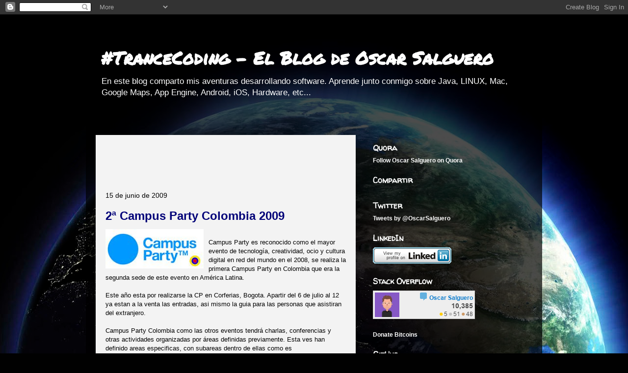

--- FILE ---
content_type: text/html; charset=UTF-8
request_url: https://www.trancecoding.com/2009/06/2-campus-party-colombia-2009.html
body_size: 16800
content:
<!DOCTYPE html>
<html class='v2' dir='ltr' lang='es'>
<head>
<link href='https://www.blogger.com/static/v1/widgets/335934321-css_bundle_v2.css' rel='stylesheet' type='text/css'/>
<meta content='width=1100' name='viewport'/>
<meta content='text/html; charset=UTF-8' http-equiv='Content-Type'/>
<meta content='blogger' name='generator'/>
<link href='https://www.trancecoding.com/favicon.ico' rel='icon' type='image/x-icon'/>
<link href='http://www.trancecoding.com/2009/06/2-campus-party-colombia-2009.html' rel='canonical'/>
<link rel="alternate" type="application/atom+xml" title="#TranceCoding - El Blog de Oscar Salguero - Atom" href="https://www.trancecoding.com/feeds/posts/default" />
<link rel="alternate" type="application/rss+xml" title="#TranceCoding - El Blog de Oscar Salguero - RSS" href="https://www.trancecoding.com/feeds/posts/default?alt=rss" />
<link rel="service.post" type="application/atom+xml" title="#TranceCoding - El Blog de Oscar Salguero - Atom" href="https://www.blogger.com/feeds/8633165193328442085/posts/default" />

<link rel="alternate" type="application/atom+xml" title="#TranceCoding - El Blog de Oscar Salguero - Atom" href="https://www.trancecoding.com/feeds/468636056054690463/comments/default" />
<!--Can't find substitution for tag [blog.ieCssRetrofitLinks]-->
<link href='https://blogger.googleusercontent.com/img/b/R29vZ2xl/AVvXsEhnB1EE58cC3eLk_GdsR8lo-TTSpXbW0QcrFKwjWuAWtUnAVxCGR-gMnJ_UUG40S8WGCLrhiyO7Zt2skDFP8A_VIwLQ6W-L4aJGuqXSU0bL_Ihyt8JuYzwd7w9dOOfs80pbr5ciMDiGGqCS/s200/CP+co.JPG' rel='image_src'/>
<meta content='http://www.trancecoding.com/2009/06/2-campus-party-colombia-2009.html' property='og:url'/>
<meta content='2ª Campus Party Colombia 2009' property='og:title'/>
<meta content='Campus Party es reconocido como el mayor evento de tecnología, creatividad, ocio y cultura digital en red del mundo  en el 2008, se realiza ...' property='og:description'/>
<meta content='https://blogger.googleusercontent.com/img/b/R29vZ2xl/AVvXsEhnB1EE58cC3eLk_GdsR8lo-TTSpXbW0QcrFKwjWuAWtUnAVxCGR-gMnJ_UUG40S8WGCLrhiyO7Zt2skDFP8A_VIwLQ6W-L4aJGuqXSU0bL_Ihyt8JuYzwd7w9dOOfs80pbr5ciMDiGGqCS/w1200-h630-p-k-no-nu/CP+co.JPG' property='og:image'/>
<title>#TranceCoding - El Blog de Oscar Salguero: 2ª Campus Party Colombia 2009</title>
<style type='text/css'>@font-face{font-family:'Permanent Marker';font-style:normal;font-weight:400;font-display:swap;src:url(//fonts.gstatic.com/s/permanentmarker/v16/Fh4uPib9Iyv2ucM6pGQMWimMp004La2Cf5b6jlg.woff2)format('woff2');unicode-range:U+0000-00FF,U+0131,U+0152-0153,U+02BB-02BC,U+02C6,U+02DA,U+02DC,U+0304,U+0308,U+0329,U+2000-206F,U+20AC,U+2122,U+2191,U+2193,U+2212,U+2215,U+FEFF,U+FFFD;}@font-face{font-family:'Walter Turncoat';font-style:normal;font-weight:400;font-display:swap;src:url(//fonts.gstatic.com/s/walterturncoat/v24/snfys0Gs98ln43n0d-14ULoToe6LZxecYZVfqA.woff2)format('woff2');unicode-range:U+0000-00FF,U+0131,U+0152-0153,U+02BB-02BC,U+02C6,U+02DA,U+02DC,U+0304,U+0308,U+0329,U+2000-206F,U+20AC,U+2122,U+2191,U+2193,U+2212,U+2215,U+FEFF,U+FFFD;}</style>
<style id='page-skin-1' type='text/css'><!--
/*
-----------------------------------------------
Blogger Template Style
Name:     Travel
Designer: Sookhee Lee
URL:      www.plyfly.net
----------------------------------------------- */
/* Variable definitions
====================
<Variable name="keycolor" description="Main Color" type="color" default="#539bcd"/>
<Group description="Page Text" selector="body">
<Variable name="body.font" description="Font" type="font"
default="normal normal 13px 'Trebuchet MS',Trebuchet,sans-serif"/>
<Variable name="body.text.color" description="Text Color" type="color" default="#bbbbbb"/>
</Group>
<Group description="Backgrounds" selector=".body-fauxcolumns-outer">
<Variable name="body.background.color" description="Outer Background" type="color" default="#539bcd"/>
<Variable name="content.background.color" description="Main Background" type="color" default="transparent"/>
</Group>
<Group description="Links" selector=".main-outer">
<Variable name="link.color" description="Link Color" type="color" default="#ff9900"/>
<Variable name="link.visited.color" description="Visited Color" type="color" default="#b87209"/>
<Variable name="link.hover.color" description="Hover Color" type="color" default="#ff9900"/>
</Group>
<Group description="Blog Title" selector=".header h1">
<Variable name="header.font" description="Font" type="font"
default="normal normal 60px 'Trebuchet MS',Trebuchet,sans-serif"/>
<Variable name="header.text.color" description="Text Color" type="color" default="#ffffff" />
</Group>
<Group description="Blog Description" selector=".header .description">
<Variable name="description.text.color" description="Description Color" type="color"
default="#ffffff" />
</Group>
<Group description="Tabs Text" selector=".tabs-inner .widget li a">
<Variable name="tabs.font" description="Font" type="font"
default="normal bold 16px 'Trebuchet MS',Trebuchet,sans-serif"/>
<Variable name="tabs.text.color" description="Text Color" type="color" default="#ffffff"/>
<Variable name="tabs.selected.text.color" description="Selected Color" type="color" default="#ffffff"/>
</Group>
<Group description="Tabs Background" selector=".tabs-outer .PageList">
<Variable name="tabs.background.color" description="Background Color" type="color" default="transparent"/>
<Variable name="tabs.selected.background.color" description="Selected Color" type="color" default="transparent"/>
</Group>
<Group description="Date Header" selector=".main-inner h2.date-header">
<Variable name="date.font" description="Font" type="font"
default="normal normal 14px 'Trebuchet MS',Trebuchet,sans-serif"/>
<Variable name="date.text.color" description="Text Color" type="color" default="#000000"/>
</Group>
<Group description="Post Title" selector="h3.post-title a">
<Variable name="post.title.font" description="Font" type="font"
default="normal bold 20px 'Trebuchet MS',Trebuchet,sans-serif"/>
<Variable name="post.title.text.color" description="Text Color" type="color"
default="#ffffff"/>
</Group>
<Group description="Post Background" selector=".column-center-inner">
<Variable name="post.background.color" description="Background Color" type="color"
default="transparent"/>
</Group>
<Group description="Gadget Title Color" selector="h2">
<Variable name="widget.title.font" description="Font" type="font"
default="normal bold 14px 'Trebuchet MS',Trebuchet,sans-serif"/>
<Variable name="widget.title.text.color" description="Title Color" type="color" default="#ffffff"/>
</Group>
<Group description="Gadget Text" selector=".footer-inner .widget, .sidebar .widget">
<Variable name="widget.font" description="Font" type="font"
default="normal normal 13px Arial, Tahoma, Helvetica, FreeSans, sans-serif"/>
<Variable name="widget.text.color" description="Text Color" type="color" default="#000000"/>
</Group>
<Group description="Gadget Links" selector=".sidebar .widget">
<Variable name="widget.link.color" description="Link Color" type="color" default="#000000"/>
<Variable name="widget.link.visited.color" description="Visited Color" type="color" default="#2b2bf1"/>
<Variable name="widget.alternate.text.color" description="Alternate Color" type="color" default="#ffffff"/>
</Group>
<Group description="Sidebar Background" selector=".column-left-inner .column-right-inner">
<Variable name="widget.outer.background.color" description="Background Color" type="color" default="transparent" />
<Variable name="widget.border.bevel.color" description="Bevel Color" type="color" default="transparent" />
</Group>
<Variable name="body.background" description="Body Background" type="background"
color="#f12b2b" default="$(color) none repeat-x scroll top center"/>
<Variable name="content.background" description="Content Background" type="background"
color="transparent" default="$(color) none repeat scroll top center"/>
<Variable name="comments.background" description="Comments Background" type="background"
default="#cccccc none repeat scroll top center"/>
<Variable name="content.imageBorder.top.space" description="Content Image Border Top Space" type="length" default="0"/>
<Variable name="content.imageBorder.top" description="Content Image Border Top" type="url" default="none"/>
<Variable name="content.margin" description="Content Margin Top" type="length" default="20px"/>
<Variable name="content.padding" description="Content Padding" type="length" default="20px"/>
<Variable name="content.posts.padding" description="Posts Content Padding" type="length" default="10px"/>
<Variable name="tabs.background.gradient" description="Tabs Background Gradient" type="url"
default="url(http://www.blogblog.com/1kt/travel/bg_black_50.png)"/>
<Variable name="tabs.selected.background.gradient" description="Tabs Selected Background Gradient" type="url"
default="url(http://www.blogblog.com/1kt/travel/bg_black_50.png)"/>
<Variable name="widget.outer.background.gradient" description="Sidebar Gradient" type="url"
default="url(http://www.blogblog.com/1kt/travel/bg_black_50.png)"/>
<Variable name="footer.background.gradient" description="Footer Background Gradient" type="url" default="none"/>
*/
/* Content
----------------------------------------------- */
body {
font: normal normal 13px Arial, Tahoma, Helvetica, FreeSans, sans-serif;
color: #000000;
background: #010101 url(//themes.googleusercontent.com/image?id=1f-p4d2MS_T8qP_40US1-noQRizaQ_2OtaFi66bAkuKLLkaaBJGuFTmrkvYxWGgzDXvIG) no-repeat fixed top center /* Credit: enot-poloskun (http://www.istockphoto.com/googleimages.php?id=6222599&platform=blogger) */;
}
html body .region-inner {
min-width: 0;
max-width: 100%;
width: auto;
}
a:link {
text-decoration:none;
color: #2b2bf1;
}
a:visited {
text-decoration:none;
color: #2b2bf1;
}
a:hover {
text-decoration:underline;
color: #2b2bf1;
}
.content-outer .content-cap-top {
height: 0;
background: transparent none repeat-x scroll top center;
}
.content-outer {
margin: 0 auto;
padding-top: 20px;
}
.content-inner {
background: transparent url(//www.blogblog.com/1kt/travel/bg_black_70.png) repeat scroll top left;
background-position: left -0;
background-color: transparent;
padding: 20px;
}
.main-inner .date-outer {
margin-bottom: 2em;
}
/* Header
----------------------------------------------- */
.header-inner .Header .titlewrapper,
.header-inner .Header .descriptionwrapper {
padding-left: 10px;
padding-right: 10px;
}
.Header h1 {
font: normal bold 36px Permanent Marker;
color: #ffffff;
}
.Header h1 a {
color: #ffffff;
}
.Header .description {
font-size: 130%;
color: #ffffff;
}
/* Tabs
----------------------------------------------- */
.tabs-inner {
margin: 1em 0 0;
padding: 0;
}
.tabs-inner .section {
margin: 0;
}
.tabs-inner .widget ul {
padding: 0;
background: transparent url(//www.blogblog.com/1kt/travel/bg_black_50.png) repeat scroll top center;
}
.tabs-inner .widget li {
border: none;
}
.tabs-inner .widget li a {
display: inline-block;
padding: 1em 1.5em;
color: #ffffff;
font: normal bold 16px 'Trebuchet MS',Trebuchet,sans-serif;
}
.tabs-inner .widget li.selected a,
.tabs-inner .widget li a:hover {
position: relative;
z-index: 1;
background: transparent url(//www.blogblog.com/1kt/travel/bg_black_50.png) repeat scroll top center;
color: #ffffff;
}
/* Headings
----------------------------------------------- */
h2 {
font: normal bold 16px Walter Turncoat;
color: #ffffff;
}
.main-inner h2.date-header {
font: normal normal 14px 'Trebuchet MS',Trebuchet,sans-serif;
color: #000000;
}
.footer-inner .widget h2,
.sidebar .widget h2 {
padding-bottom: .5em;
}
/* Main
----------------------------------------------- */
.main-inner {
padding: 20px 0;
}
.main-inner .column-center-inner {
padding: 20px 0;
}
.main-inner .column-center-inner .section {
margin: 0 20px;
}
.main-inner .column-right-inner {
margin-left: 20px;
}
.main-inner .fauxcolumn-right-outer .fauxcolumn-inner {
margin-left: 20px;
background: transparent none repeat scroll top left;
}
.main-inner .column-left-inner {
margin-right: 20px;
}
.main-inner .fauxcolumn-left-outer .fauxcolumn-inner {
margin-right: 20px;
background: transparent none repeat scroll top left;
}
.main-inner .column-left-inner,
.main-inner .column-right-inner {
padding: 15px 0;
}
/* Posts
----------------------------------------------- */
h3.post-title {
margin-top: 20px;
}
h3.post-title a {
font: normal bold 24px Arial, Tahoma, Helvetica, FreeSans, sans-serif;
color: #000078;
}
h3.post-title a:hover {
text-decoration: underline;
}
.main-inner .column-center-outer {
background-color: #f3f3f3;
}
.post-body {
line-height: 1.4;
position: relative;
}
.post-header {
margin: 0 0 1em;
line-height: 1.6;
}
.post-footer {
margin: .5em 0;
line-height: 1.6;
}
#blog-pager {
font-size: 140%;
}
#comments {
background: #cccccc none repeat scroll top center;
padding: 15px;
}
#comments .comment-author {
padding-top: 1.5em;
}
#comments h4,
#comments .comment-author a,
#comments .comment-timestamp a {
color: #000078;
}
#comments .comment-author:first-child {
padding-top: 0;
border-top: none;
}
.avatar-image-container {
margin: .2em 0 0;
}
/* Widgets
----------------------------------------------- */
.sidebar .widget {
border-bottom: 2px solid transparent;
padding-bottom: 10px;
margin: 10px 0;
}
.sidebar .widget:first-child {
margin-top: 0;
}
.sidebar .widget:last-child {
border-bottom: none;
margin-bottom: 0;
padding-bottom: 0;
}
.footer-inner .widget,
.sidebar .widget {
font: normal bold 12px Arial, Tahoma, Helvetica, FreeSans, sans-serif;
color: #ffffff;
}
.sidebar .widget a:link {
color: #ffffff;
text-decoration: none;
}
.sidebar .widget a:visited {
color: #ffffff;
}
.sidebar .widget a:hover {
color: #ffffff;
text-decoration: underline;
}
.footer-inner .widget a:link {
color: #2b2bf1;
text-decoration: none;
}
.footer-inner .widget a:visited {
color: #2b2bf1;
}
.footer-inner .widget a:hover {
color: #2b2bf1;
text-decoration: underline;
}
.widget .zippy {
color: #ffffff;
}
.footer-inner {
background: transparent none repeat scroll top center;
}

--></style>
<style id='template-skin-1' type='text/css'><!--
body {
min-width: 930px;
}
.content-outer, .content-fauxcolumn-outer, .region-inner {
min-width: 930px;
max-width: 930px;
_width: 930px;
}
.main-inner .columns {
padding-left: 0px;
padding-right: 360px;
}
.main-inner .fauxcolumn-center-outer {
left: 0px;
right: 360px;
/* IE6 does not respect left and right together */
_width: expression(this.parentNode.offsetWidth -
parseInt("0px") -
parseInt("360px") + 'px');
}
.main-inner .fauxcolumn-left-outer {
width: 0px;
}
.main-inner .fauxcolumn-right-outer {
width: 360px;
}
.main-inner .column-left-outer {
width: 0px;
right: 100%;
margin-left: -0px;
}
.main-inner .column-right-outer {
width: 360px;
margin-right: -360px;
}
#layout {
min-width: 0;
}
#layout .content-outer {
min-width: 0;
width: 800px;
}
#layout .region-inner {
min-width: 0;
width: auto;
}
body#layout div.add_widget {
padding: 8px;
}
body#layout div.add_widget a {
margin-left: 32px;
}
--></style>
<style>
    body {background-image:url(\/\/themes.googleusercontent.com\/image?id=1f-p4d2MS_T8qP_40US1-noQRizaQ_2OtaFi66bAkuKLLkaaBJGuFTmrkvYxWGgzDXvIG);}
    
@media (max-width: 200px) { body {background-image:url(\/\/themes.googleusercontent.com\/image?id=1f-p4d2MS_T8qP_40US1-noQRizaQ_2OtaFi66bAkuKLLkaaBJGuFTmrkvYxWGgzDXvIG&options=w200);}}
@media (max-width: 400px) and (min-width: 201px) { body {background-image:url(\/\/themes.googleusercontent.com\/image?id=1f-p4d2MS_T8qP_40US1-noQRizaQ_2OtaFi66bAkuKLLkaaBJGuFTmrkvYxWGgzDXvIG&options=w400);}}
@media (max-width: 800px) and (min-width: 401px) { body {background-image:url(\/\/themes.googleusercontent.com\/image?id=1f-p4d2MS_T8qP_40US1-noQRizaQ_2OtaFi66bAkuKLLkaaBJGuFTmrkvYxWGgzDXvIG&options=w800);}}
@media (max-width: 1200px) and (min-width: 801px) { body {background-image:url(\/\/themes.googleusercontent.com\/image?id=1f-p4d2MS_T8qP_40US1-noQRizaQ_2OtaFi66bAkuKLLkaaBJGuFTmrkvYxWGgzDXvIG&options=w1200);}}
/* Last tag covers anything over one higher than the previous max-size cap. */
@media (min-width: 1201px) { body {background-image:url(\/\/themes.googleusercontent.com\/image?id=1f-p4d2MS_T8qP_40US1-noQRizaQ_2OtaFi66bAkuKLLkaaBJGuFTmrkvYxWGgzDXvIG&options=w1600);}}
  </style>
<link href='https://www.blogger.com/dyn-css/authorization.css?targetBlogID=8633165193328442085&amp;zx=bb4d4c5b-0f51-47ca-a19e-9dc2a8ef4545' media='none' onload='if(media!=&#39;all&#39;)media=&#39;all&#39;' rel='stylesheet'/><noscript><link href='https://www.blogger.com/dyn-css/authorization.css?targetBlogID=8633165193328442085&amp;zx=bb4d4c5b-0f51-47ca-a19e-9dc2a8ef4545' rel='stylesheet'/></noscript>
<meta name='google-adsense-platform-account' content='ca-host-pub-1556223355139109'/>
<meta name='google-adsense-platform-domain' content='blogspot.com'/>

<!-- data-ad-client=ca-pub-3945540850072745 -->

</head>
<body class='loading'>
<div class='navbar section' id='navbar' name='Barra de navegación'><div class='widget Navbar' data-version='1' id='Navbar1'><script type="text/javascript">
    function setAttributeOnload(object, attribute, val) {
      if(window.addEventListener) {
        window.addEventListener('load',
          function(){ object[attribute] = val; }, false);
      } else {
        window.attachEvent('onload', function(){ object[attribute] = val; });
      }
    }
  </script>
<div id="navbar-iframe-container"></div>
<script type="text/javascript" src="https://apis.google.com/js/platform.js"></script>
<script type="text/javascript">
      gapi.load("gapi.iframes:gapi.iframes.style.bubble", function() {
        if (gapi.iframes && gapi.iframes.getContext) {
          gapi.iframes.getContext().openChild({
              url: 'https://www.blogger.com/navbar/8633165193328442085?po\x3d468636056054690463\x26origin\x3dhttps://www.trancecoding.com',
              where: document.getElementById("navbar-iframe-container"),
              id: "navbar-iframe"
          });
        }
      });
    </script><script type="text/javascript">
(function() {
var script = document.createElement('script');
script.type = 'text/javascript';
script.src = '//pagead2.googlesyndication.com/pagead/js/google_top_exp.js';
var head = document.getElementsByTagName('head')[0];
if (head) {
head.appendChild(script);
}})();
</script>
</div></div>
<div class='body-fauxcolumns'>
<div class='fauxcolumn-outer body-fauxcolumn-outer'>
<div class='cap-top'>
<div class='cap-left'></div>
<div class='cap-right'></div>
</div>
<div class='fauxborder-left'>
<div class='fauxborder-right'></div>
<div class='fauxcolumn-inner'>
</div>
</div>
<div class='cap-bottom'>
<div class='cap-left'></div>
<div class='cap-right'></div>
</div>
</div>
</div>
<div class='content'>
<div class='content-fauxcolumns'>
<div class='fauxcolumn-outer content-fauxcolumn-outer'>
<div class='cap-top'>
<div class='cap-left'></div>
<div class='cap-right'></div>
</div>
<div class='fauxborder-left'>
<div class='fauxborder-right'></div>
<div class='fauxcolumn-inner'>
</div>
</div>
<div class='cap-bottom'>
<div class='cap-left'></div>
<div class='cap-right'></div>
</div>
</div>
</div>
<div class='content-outer'>
<div class='content-cap-top cap-top'>
<div class='cap-left'></div>
<div class='cap-right'></div>
</div>
<div class='fauxborder-left content-fauxborder-left'>
<div class='fauxborder-right content-fauxborder-right'></div>
<div class='content-inner'>
<header>
<div class='header-outer'>
<div class='header-cap-top cap-top'>
<div class='cap-left'></div>
<div class='cap-right'></div>
</div>
<div class='fauxborder-left header-fauxborder-left'>
<div class='fauxborder-right header-fauxborder-right'></div>
<div class='region-inner header-inner'>
<div class='header section' id='header' name='Cabecera'><div class='widget Header' data-version='1' id='Header1'>
<div id='header-inner'>
<div class='titlewrapper'>
<h1 class='title'>
<a href='https://www.trancecoding.com/'>
#TranceCoding - El Blog de Oscar Salguero
</a>
</h1>
</div>
<div class='descriptionwrapper'>
<p class='description'><span>En este blog comparto mis aventuras desarrollando software. Aprende junto conmigo sobre Java, LINUX, Mac,  Google Maps, App Engine, Android, iOS, Hardware, etc...</span></p>
</div>
</div>
</div></div>
</div>
</div>
<div class='header-cap-bottom cap-bottom'>
<div class='cap-left'></div>
<div class='cap-right'></div>
</div>
</div>
</header>
<div class='tabs-outer'>
<div class='tabs-cap-top cap-top'>
<div class='cap-left'></div>
<div class='cap-right'></div>
</div>
<div class='fauxborder-left tabs-fauxborder-left'>
<div class='fauxborder-right tabs-fauxborder-right'></div>
<div class='region-inner tabs-inner'>
<div class='tabs no-items section' id='crosscol' name='Multicolumnas'></div>
<div class='tabs section' id='crosscol-overflow' name='Cross-Column 2'><div class='widget HTML' data-version='1' id='HTML11'>
<div class='widget-content'>
<!--[if lt IE 7]> <div style=' clear: both; height: 59px; padding:0 0 0 15px; position: relative;'> <a href="http://windows.microsoft.com/en-US/internet-explorer/products/ie/home?ocid=ie6_countdown_bannercode"><img src="http://storage.ie6countdown.com/assets/100/images/banners/warning_bar_0012_spanish_LATAM.jpg" border="0" height="42" width="820" alt="You are using an outdated browser. For a faster, safer browsing experience, upgrade for free today." /></a></div> <![endif]-->
</div>
<div class='clear'></div>
</div></div>
</div>
</div>
<div class='tabs-cap-bottom cap-bottom'>
<div class='cap-left'></div>
<div class='cap-right'></div>
</div>
</div>
<div class='main-outer'>
<div class='main-cap-top cap-top'>
<div class='cap-left'></div>
<div class='cap-right'></div>
</div>
<div class='fauxborder-left main-fauxborder-left'>
<div class='fauxborder-right main-fauxborder-right'></div>
<div class='region-inner main-inner'>
<div class='columns fauxcolumns'>
<div class='fauxcolumn-outer fauxcolumn-center-outer'>
<div class='cap-top'>
<div class='cap-left'></div>
<div class='cap-right'></div>
</div>
<div class='fauxborder-left'>
<div class='fauxborder-right'></div>
<div class='fauxcolumn-inner'>
</div>
</div>
<div class='cap-bottom'>
<div class='cap-left'></div>
<div class='cap-right'></div>
</div>
</div>
<div class='fauxcolumn-outer fauxcolumn-left-outer'>
<div class='cap-top'>
<div class='cap-left'></div>
<div class='cap-right'></div>
</div>
<div class='fauxborder-left'>
<div class='fauxborder-right'></div>
<div class='fauxcolumn-inner'>
</div>
</div>
<div class='cap-bottom'>
<div class='cap-left'></div>
<div class='cap-right'></div>
</div>
</div>
<div class='fauxcolumn-outer fauxcolumn-right-outer'>
<div class='cap-top'>
<div class='cap-left'></div>
<div class='cap-right'></div>
</div>
<div class='fauxborder-left'>
<div class='fauxborder-right'></div>
<div class='fauxcolumn-inner'>
</div>
</div>
<div class='cap-bottom'>
<div class='cap-left'></div>
<div class='cap-right'></div>
</div>
</div>
<!-- corrects IE6 width calculation -->
<div class='columns-inner'>
<div class='column-center-outer'>
<div class='column-center-inner'>
<div class='main section' id='main' name='Principal'><div class='widget AdSense' data-version='1' id='AdSense2'>
<div class='widget-content'>
<script type="text/javascript"><!--
google_ad_client="pub-3945540850072745";
google_ad_host="pub-1556223355139109";
google_ad_width=468;
google_ad_height=60;
google_ad_format="468x60_as";
google_ad_type="text_image";
google_ad_host_channel="0001";
google_color_border="F3F3F3";
google_color_bg="F3F3F3";
google_color_link="000078";
google_color_url="FFFFFF";
google_color_text="000000";
//--></script>
<script type="text/javascript" src="//pagead2.googlesyndication.com/pagead/show_ads.js">
</script>
<div class='clear'></div>
</div>
</div><div class='widget Blog' data-version='1' id='Blog1'>
<div class='blog-posts hfeed'>

          <div class="date-outer">
        
<h2 class='date-header'><span>15 de junio de 2009</span></h2>

          <div class="date-posts">
        
<div class='post-outer'>
<div class='post hentry'>
<a name='468636056054690463'></a>
<h3 class='post-title entry-title'>
<a href='http://www.campus-party.com.co/'>2ª Campus Party Colombia 2009</a>
</h3>
<div class='post-header'>
<div class='post-header-line-1'></div>
</div>
<div class='post-body entry-content' id='post-body-468636056054690463'>
<a href="https://blogger.googleusercontent.com/img/b/R29vZ2xl/AVvXsEhnB1EE58cC3eLk_GdsR8lo-TTSpXbW0QcrFKwjWuAWtUnAVxCGR-gMnJ_UUG40S8WGCLrhiyO7Zt2skDFP8A_VIwLQ6W-L4aJGuqXSU0bL_Ihyt8JuYzwd7w9dOOfs80pbr5ciMDiGGqCS/s1600-h/CP+co.JPG" onblur="try {parent.deselectBloggerImageGracefully();} catch(e) {}"><img alt="" border="0" id="BLOGGER_PHOTO_ID_5347600366160497986" src="https://blogger.googleusercontent.com/img/b/R29vZ2xl/AVvXsEhnB1EE58cC3eLk_GdsR8lo-TTSpXbW0QcrFKwjWuAWtUnAVxCGR-gMnJ_UUG40S8WGCLrhiyO7Zt2skDFP8A_VIwLQ6W-L4aJGuqXSU0bL_Ihyt8JuYzwd7w9dOOfs80pbr5ciMDiGGqCS/s200/CP+co.JPG" style="margin: 0pt 10px 10px 0pt; float: left; cursor: pointer; width: 200px; height: 80px;" /></a><br />Campus Party es reconocido como el mayor evento de tecnología, creatividad, ocio y cultura digital en red del mundo<span class="textoNormal"><strong><span style="font-weight: normal;"> en el 2008, se realiza la primera Campus Party en Colombia que era la segunda sede de este evento en América Latina.</span><br /><br /><span style="font-weight: normal;">Este año esta por realizarse la CP en Corferias, Bogota. Apartir del 6 de julio al 12 ya estan a la venta las entradas, asi mismo la guia para las personas que asistiran del extranjero.</span><br /><br /></strong></span><span class="textoNormal">Campus Party Colombia como las otros eventos tendrá charlas, conferencias y otras actividades organizadas por áreas definidas previamente. Esta ves han definido areas especificas, con subareas dentro de ellas como es <span style="font-weight: bold;">Creatividad</span>(CampusBlog, CampusMac, CampusCrea) <strong>Ciencia </strong></span><span class="textoNormal">(CampusBot, Modding, Astronomia)</span><span class="textoNormal"><strong> </strong></span>entre otras áreas.<br /><br />Entre todos los puntos mas llamativos agendas esta las <span class="event-description">aplicaciones para el iPhone, otro de ellos es compartir archivos entre mac y windows</span>, habran varias conferencia de java, netbeans, flash 3d para la web... entre muchas mas. Deberiamos de ir todos!!<br /><br />Pueden encontrarlo en facebook, flickr, twitter... no hay donde perderse!!
<div style='clear: both;'></div>
</div>
<div class='post-footer'>
<div class='post-footer-line post-footer-line-1'><div class='post-share-buttons goog-inline-block'>
<a class='goog-inline-block share-button sb-email' href='https://www.blogger.com/share-post.g?blogID=8633165193328442085&postID=468636056054690463&target=email' target='_blank' title='Enviar por correo electrónico'><span class='share-button-link-text'>Enviar por correo electrónico</span></a><a class='goog-inline-block share-button sb-blog' href='https://www.blogger.com/share-post.g?blogID=8633165193328442085&postID=468636056054690463&target=blog' onclick='window.open(this.href, "_blank", "height=270,width=475"); return false;' target='_blank' title='Escribe un blog'><span class='share-button-link-text'>Escribe un blog</span></a><a class='goog-inline-block share-button sb-twitter' href='https://www.blogger.com/share-post.g?blogID=8633165193328442085&postID=468636056054690463&target=twitter' target='_blank' title='Compartir en X'><span class='share-button-link-text'>Compartir en X</span></a><a class='goog-inline-block share-button sb-facebook' href='https://www.blogger.com/share-post.g?blogID=8633165193328442085&postID=468636056054690463&target=facebook' onclick='window.open(this.href, "_blank", "height=430,width=640"); return false;' target='_blank' title='Compartir con Facebook'><span class='share-button-link-text'>Compartir con Facebook</span></a><a class='goog-inline-block share-button sb-pinterest' href='https://www.blogger.com/share-post.g?blogID=8633165193328442085&postID=468636056054690463&target=pinterest' target='_blank' title='Compartir en Pinterest'><span class='share-button-link-text'>Compartir en Pinterest</span></a>
</div>
</div>
<div class='post-footer-line post-footer-line-2'><span class='post-author vcard'>
Por
<span class='fn'>Kelly Martinez</span>
</span>
<span class='post-icons'>
<span class='item-action'>
<a href='https://www.blogger.com/email-post/8633165193328442085/468636056054690463' title='Enviar entrada por correo electrónico'>
<img alt="" class="icon-action" height="13" src="//img1.blogblog.com/img/icon18_email.gif" width="18">
</a>
</span>
<span class='item-control blog-admin pid-557572314'>
<a href='https://www.blogger.com/post-edit.g?blogID=8633165193328442085&postID=468636056054690463&from=pencil' title='Editar entrada'>
<img alt='' class='icon-action' height='18' src='https://resources.blogblog.com/img/icon18_edit_allbkg.gif' width='18'/>
</a>
</span>
</span>
</div>
<div class='post-footer-line post-footer-line-3'></div>
</div>
</div>
<div class='comments' id='comments'>
<a name='comments'></a>
<h4>No hay comentarios:</h4>
<div id='Blog1_comments-block-wrapper'>
<dl class='avatar-comment-indent' id='comments-block'>
</dl>
</div>
<p class='comment-footer'>
<div class='comment-form'>
<a name='comment-form'></a>
<h4 id='comment-post-message'>Publicar un comentario</h4>
<p>
</p>
<a href='https://www.blogger.com/comment/frame/8633165193328442085?po=468636056054690463&hl=es&saa=85391&origin=https://www.trancecoding.com' id='comment-editor-src'></a>
<iframe allowtransparency='true' class='blogger-iframe-colorize blogger-comment-from-post' frameborder='0' height='410px' id='comment-editor' name='comment-editor' src='' width='100%'></iframe>
<script src='https://www.blogger.com/static/v1/jsbin/2830521187-comment_from_post_iframe.js' type='text/javascript'></script>
<script type='text/javascript'>
      BLOG_CMT_createIframe('https://www.blogger.com/rpc_relay.html');
    </script>
</div>
</p>
</div>
</div>

        </div></div>
      
</div>
<div class='blog-pager' id='blog-pager'>
<span id='blog-pager-newer-link'>
<a class='blog-pager-newer-link' href='https://www.trancecoding.com/2009/06/apple-sigue-la-cabeza-en-moviles.html' id='Blog1_blog-pager-newer-link' title='Entrada más reciente'>Entrada más reciente</a>
</span>
<span id='blog-pager-older-link'>
<a class='blog-pager-older-link' href='https://www.trancecoding.com/2009/06/bienvenida-kelly-martinez.html' id='Blog1_blog-pager-older-link' title='Entrada antigua'>Entrada antigua</a>
</span>
<a class='home-link' href='https://www.trancecoding.com/'>Inicio</a>
</div>
<div class='clear'></div>
<div class='post-feeds'>
<div class='feed-links'>
Suscribirse a:
<a class='feed-link' href='https://www.trancecoding.com/feeds/468636056054690463/comments/default' target='_blank' type='application/atom+xml'>Enviar comentarios (Atom)</a>
</div>
</div>
</div><div class='widget AdSense' data-version='1' id='AdSense5'>
<div class='widget-content'>
<script type="text/javascript"><!--
google_ad_client="pub-3945540850072745";
google_ad_host="pub-1556223355139109";
google_ad_width=468;
google_ad_height=60;
google_ad_format="468x60_as";
google_ad_type="text_image";
google_ad_host_channel="0001";
google_color_border="F3F3F3";
google_color_bg="F3F3F3";
google_color_link="000078";
google_color_url="FFFFFF";
google_color_text="000000";
//--></script>
<script type="text/javascript" src="//pagead2.googlesyndication.com/pagead/show_ads.js">
</script>
<div class='clear'></div>
</div>
</div></div>
</div>
</div>
<div class='column-left-outer'>
<div class='column-left-inner'>
<aside>
</aside>
</div>
</div>
<div class='column-right-outer'>
<div class='column-right-inner'>
<aside>
<div class='sidebar section' id='sidebar-right-1'><div class='widget HTML' data-version='1' id='HTML12'>
<h2 class='title'>Quora</h2>
<div class='widget-content'>
<span class="quora-follow-button dark" data-name="Oscar-Salguero">Follow <a href="http://www.quora.com/Oscar-Salguero">Oscar Salguero</a> on <a href="http://www.quora.com">Quora</a><script type="text/javascript" src="//www.quora.com/widgets/follow?embed_code=H1uzHMb"></script></span>
</div>
<div class='clear'></div>
</div><div class='widget HTML' data-version='1' id='HTML8'>
<h2 class='title'>Compartir</h2>
<div class='widget-content'>
<!-- AddThis Button BEGIN -->
<div class="addthis_toolbox addthis_default_style addthis_32x32_style">
<a class="addthis_button_preferred_1"></a>
<a class="addthis_button_preferred_2"></a>
<a class="addthis_button_preferred_3"></a>
<a class="addthis_button_preferred_4"></a>
<a class="addthis_button_compact"></a>
</div>
<script type="text/javascript">var addthis_config = {"data_track_clickback":true};</script>
<script type="text/javascript" src="//s7.addthis.com/js/250/addthis_widget.js#pubid=ra-4da09db91db54ae9"></script>
<!-- AddThis Button END -->
</div>
<div class='clear'></div>
</div><div class='widget HTML' data-version='1' id='HTML1'>
<h2 class='title'>Twitter</h2>
<div class='widget-content'>
<a class="twitter-timeline" href="https://twitter.com/OscarSalguero" data-widget-id="433281755840135168">Tweets by @OscarSalguero</a>
<script>!function(d,s,id){var js,fjs=d.getElementsByTagName(s)[0],p=/^http:/.test(d.location)?'http':'https';if(!d.getElementById(id)){js=d.createElement(s);js.id=id;js.src=p+"://platform.twitter.com/widgets.js";fjs.parentNode.insertBefore(js,fjs);}}(document,"script","twitter-wjs");</script>
</div>
<div class='clear'></div>
</div><div class='widget HTML' data-version='1' id='HTML4'>
<h2 class='title'>LinkedIn</h2>
<div class='widget-content'>
<a href="http://www.linkedin.com/in/oscarsalguero">
      
          <img src="https://lh3.googleusercontent.com/blogger_img_proxy/AEn0k_ved3DcXGCg9i6kFeoXAwBuLU1w9S4TPJdkJVZBBEpgKA452Zu7kHd6B-gUBf5fve49MkBG07eA8L25VnBaSxGnSnbddgwuTT7NBW1REcg9HUEMuEu20lh20ajHcVE=s0-d" width="160" height="33" border="0" alt="View Oscar Salguero&#39;s profile on LinkedIn">
        
    </a>
</div>
<div class='clear'></div>
</div><div class='widget HTML' data-version='1' id='HTML9'>
<h2 class='title'>Stack Overflow</h2>
<div class='widget-content'>
<a href="http://stackoverflow.com/users/701472/oscar-salguero">
<img src="https://lh3.googleusercontent.com/blogger_img_proxy/AEn0k_s8YQNyo7jF49ss7RCD6yTuN39WryVeoVUkzDffU8Omozfi1QCLYwha6muwf4OSTyaLhuUYC5vfMRwkwc6Opb_2E5-Xn3z3ThHJ0GOtbAjD3Xam=s0-d" width="208" height="58" alt="profile for Oscar Salguero at Stack Overflow, Q&amp;A for professional and enthusiast programmers" title="profile for Oscar Salguero at Stack Overflow, Q&amp;A for professional and enthusiast programmers">
</a>
</div>
<div class='clear'></div>
</div><div class='widget HTML' data-version='1' id='HTML13'>
<div class='widget-content'>
<a class="coinbase-button" data-code="3b0399949b75cba4b65c1a42327e239d" data-button-style="donation_large" href="https://coinbase.com/checkouts/3b0399949b75cba4b65c1a42327e239d">Donate Bitcoins</a><script src="https://coinbase.com/assets/button.js" type="text/javascript"></script>
</div>
<div class='clear'></div>
</div><div class='widget HTML' data-version='1' id='HTML6'>
<h2 class='title'>GitHub</h2>
<div class='widget-content'>
<div id="github-badge"></div>
<script type="text/javascript" charset="utf-8">
  GITHUB_USERNAME="RacZo";
  GITHUB_LIST_LENGTH=10;
  GITHUB_HEAD="div"; // e.g. change to "h2" for wordpress sidebars
  GITHUB_THEME="black"; // try 'black'
  GITHUB_TITLE = "My projects"
  GITHUB_SHOW_ALL = "Show all"
</script>
<script src="//drnic.github.com/github-badges/dist/github-badge-launcher.js" type="text/javascript"></script>
</div>
<div class='clear'></div>
</div><div class='widget HTML' data-version='1' id='HTML10'>
<h2 class='title'>SlideShare</h2>
<div class='widget-content'>
<a title="View oscarsalguero's profile on slideshare" href="http://www.slideshare.net/oscarsalguero" ><img src="https://lh3.googleusercontent.com/blogger_img_proxy/AEn0k_vIPn2CGO8rkAAk6ksK8RXtlNr5-E9nmJ7HqNebT0Ol-a3wzcc6aIT45e-N2aCLQx3HksaXYVOmEbVVG2QZIoiJ5OAa7O8Yg2COqskG6uGukoBE0DpoZvJPnMEqrNhs-z0=s0-d" width="160" height="33" alt="View oscarsalguero&#39;s profile on slideshare"></a>
</div>
<div class='clear'></div>
</div><div class='widget HTML' data-version='1' id='HTML2'>
<h2 class='title'>Google Groups</h2>
<div class='widget-content'>
<div style="background-color: transparent;" cellspacing=0>
    <ul>
    <li>
     <a href="http://groups.google.com/group/gtugelsalvador">
       <b>
GTUG El Salvador</b>
     </a>
    </li>
    <li>
      <a href="http://groups.google.com/group/android-en-espanol">      
        <b>Android En Espa&ntilde;ol</b>
      </a>
    </li>
    <li>
      <a href="http://groups.google.com/group/foursquare-api">      
      <b>foursquare API</b>
    </a>
    </li>
    <li>
     <a href="http://groups.google.com/group/google-buzz-api">
       <b>Google Buzz API Developer Forum</b>
     </a>
    </li>
    <li>
     <a href="http://groups.google.com/group/android-developers">
       <b>Android Developers</b>
     </a>
    </li>
    <li>
     <a href="http://groups.google.com/group/twitter4j">
       <b>Twitter4J</b>
     </a>
    </li>
    <li>
     <a href="http://groups.google.com/group/inside-adsense-es">
       <b>Dentro de AdSense</b>
     </a>
    </li>
    <li>
     <a href="http://groups.google.com/group/chromium-os-dev">
       <b>Chromium OS dev</b>
     </a>
    </li>
     <li>
     <a href="http://groups.google.com/group/googlefornonprofits">
       <b>Google for Non-Profits</b>
     </a>
    </li>
    <li>
     <a href="http://groups.google.com/group/gmail-labs-suggest-a-labs-feature">
       <b>Suggest a GMail Labs feature</b>
     </a>
    </li>
    <li>
     <a href="http://groups.google.com/group/elgg-development">
       <b>Elgg development</b>
     </a>
     <a href="http://groups.google.com/group/iphonewebdev">
       <b>iPhoneWebDevt</b>
     </a>
    </li>
    <li>
     <a href="http://groups.google.com/group/google-maps-api">
       <b>Google Maps API V2</b>
     </a>
    </li>
    <li>
     <a href="http://groups.google.com/group/google-maps-js-api-v3">
       <b>
Google Maps JavaScript API v3</b>
     </a>
    </li>
    </ul>
    
  
</div>
</div>
<div class='clear'></div>
</div><div class='widget LinkList' data-version='1' id='LinkList1'>
<h2>Links</h2>
<div class='widget-content'>
<ul>
<li><a href='http://www.cofounderslab.com/raczo'>CoFoundersLab</a></li>
<li><a href='http://oscarsalguero.com/'>Sobre Mí</a></li>
<li><a href='http://www.realactionsoft.com/index.jsp?ref=oscarsalguero.blogspot.com'>Real Action! Software</a></li>
</ul>
<div class='clear'></div>
</div>
</div><div class='widget AdSense' data-version='1' id='AdSense1'>
<div class='widget-content'>
<script type="text/javascript"><!--
google_ad_client="pub-3945540850072745";
google_ad_host="pub-1556223355139109";
google_ad_width=250;
google_ad_height=250;
google_ad_format="250x250_as";
google_ad_type="text_image";
google_ad_host_channel="0001";
google_color_border="333333";
google_color_bg="000000";
google_color_link="FFFFFF";
google_color_url="999999";
google_color_text="CCCCCC";
//--></script>
<script type="text/javascript" src="//pagead2.googlesyndication.com/pagead/show_ads.js">
</script>
<div class='clear'></div>
</div>
</div><div class='widget Label' data-version='1' id='Label1'>
<h2>Categorías</h2>
<div class='widget-content cloud-label-widget-content'>
<span class='label-size label-size-2'>
<a dir='ltr' href='https://www.trancecoding.com/search/label/2008'>2008</a>
</span>
<span class='label-size label-size-5'>
<a dir='ltr' href='https://www.trancecoding.com/search/label/2009'>2009</a>
</span>
<span class='label-size label-size-4'>
<a dir='ltr' href='https://www.trancecoding.com/search/label/2010'>2010</a>
</span>
<span class='label-size label-size-3'>
<a dir='ltr' href='https://www.trancecoding.com/search/label/2011'>2011</a>
</span>
<span class='label-size label-size-1'>
<a dir='ltr' href='https://www.trancecoding.com/search/label/2012'>2012</a>
</span>
<span class='label-size label-size-1'>
<a dir='ltr' href='https://www.trancecoding.com/search/label/AdSense'>AdSense</a>
</span>
<span class='label-size label-size-1'>
<a dir='ltr' href='https://www.trancecoding.com/search/label/Analytics'>Analytics</a>
</span>
<span class='label-size label-size-5'>
<a dir='ltr' href='https://www.trancecoding.com/search/label/Android'>Android</a>
</span>
<span class='label-size label-size-1'>
<a dir='ltr' href='https://www.trancecoding.com/search/label/Anonymous'>Anonymous</a>
</span>
<span class='label-size label-size-3'>
<a dir='ltr' href='https://www.trancecoding.com/search/label/App%20Store'>App Store</a>
</span>
<span class='label-size label-size-5'>
<a dir='ltr' href='https://www.trancecoding.com/search/label/Apple'>Apple</a>
</span>
<span class='label-size label-size-2'>
<a dir='ltr' href='https://www.trancecoding.com/search/label/Apps'>Apps</a>
</span>
<span class='label-size label-size-2'>
<a dir='ltr' href='https://www.trancecoding.com/search/label/Arroba%20de%20Oro'>Arroba de Oro</a>
</span>
<span class='label-size label-size-2'>
<a dir='ltr' href='https://www.trancecoding.com/search/label/Arroba%20de%20Oro%202008'>Arroba de Oro 2008</a>
</span>
<span class='label-size label-size-1'>
<a dir='ltr' href='https://www.trancecoding.com/search/label/Big%20Data'>Big Data</a>
</span>
<span class='label-size label-size-3'>
<a dir='ltr' href='https://www.trancecoding.com/search/label/Campus%20Party'>Campus Party</a>
</span>
<span class='label-size label-size-3'>
<a dir='ltr' href='https://www.trancecoding.com/search/label/Campus%20Party%20Iberoamerica'>Campus Party Iberoamerica</a>
</span>
<span class='label-size label-size-1'>
<a dir='ltr' href='https://www.trancecoding.com/search/label/Chrome%20OS'>Chrome OS</a>
</span>
<span class='label-size label-size-1'>
<a dir='ltr' href='https://www.trancecoding.com/search/label/Claro%20TV'>Claro TV</a>
</span>
<span class='label-size label-size-2'>
<a dir='ltr' href='https://www.trancecoding.com/search/label/Coding'>Coding</a>
</span>
<span class='label-size label-size-2'>
<a dir='ltr' href='https://www.trancecoding.com/search/label/conferencia'>conferencia</a>
</span>
<span class='label-size label-size-1'>
<a dir='ltr' href='https://www.trancecoding.com/search/label/Consolas'>Consolas</a>
</span>
<span class='label-size label-size-4'>
<a dir='ltr' href='https://www.trancecoding.com/search/label/Curiosidades'>Curiosidades</a>
</span>
<span class='label-size label-size-1'>
<a dir='ltr' href='https://www.trancecoding.com/search/label/Curiosidajavascript%3Avoid%280%29des'>Curiosidajavascript:void(0)des</a>
</span>
<span class='label-size label-size-1'>
<a dir='ltr' href='https://www.trancecoding.com/search/label/DDoS'>DDoS</a>
</span>
<span class='label-size label-size-1'>
<a dir='ltr' href='https://www.trancecoding.com/search/label/Desktop%20Visual%20Effects'>Desktop Visual Effects</a>
</span>
<span class='label-size label-size-2'>
<a dir='ltr' href='https://www.trancecoding.com/search/label/Development'>Development</a>
</span>
<span class='label-size label-size-1'>
<a dir='ltr' href='https://www.trancecoding.com/search/label/Diputados'>Diputados</a>
</span>
<span class='label-size label-size-2'>
<a dir='ltr' href='https://www.trancecoding.com/search/label/El%20Salvador'>El Salvador</a>
</span>
<span class='label-size label-size-2'>
<a dir='ltr' href='https://www.trancecoding.com/search/label/Facebook'>Facebook</a>
</span>
<span class='label-size label-size-1'>
<a dir='ltr' href='https://www.trancecoding.com/search/label/FitBit'>FitBit</a>
</span>
<span class='label-size label-size-1'>
<a dir='ltr' href='https://www.trancecoding.com/search/label/fox%20networks'>fox networks</a>
</span>
<span class='label-size label-size-2'>
<a dir='ltr' href='https://www.trancecoding.com/search/label/Gadgets'>Gadgets</a>
</span>
<span class='label-size label-size-4'>
<a dir='ltr' href='https://www.trancecoding.com/search/label/Google'>Google</a>
</span>
<span class='label-size label-size-1'>
<a dir='ltr' href='https://www.trancecoding.com/search/label/google%20wave'>google wave</a>
</span>
<span class='label-size label-size-2'>
<a dir='ltr' href='https://www.trancecoding.com/search/label/GTUG'>GTUG</a>
</span>
<span class='label-size label-size-1'>
<a dir='ltr' href='https://www.trancecoding.com/search/label/Hardware'>Hardware</a>
</span>
<span class='label-size label-size-2'>
<a dir='ltr' href='https://www.trancecoding.com/search/label/HTC'>HTC</a>
</span>
<span class='label-size label-size-1'>
<a dir='ltr' href='https://www.trancecoding.com/search/label/IBM'>IBM</a>
</span>
<span class='label-size label-size-1'>
<a dir='ltr' href='https://www.trancecoding.com/search/label/Internet'>Internet</a>
</span>
<span class='label-size label-size-2'>
<a dir='ltr' href='https://www.trancecoding.com/search/label/iOS'>iOS</a>
</span>
<span class='label-size label-size-4'>
<a dir='ltr' href='https://www.trancecoding.com/search/label/iPad'>iPad</a>
</span>
<span class='label-size label-size-5'>
<a dir='ltr' href='https://www.trancecoding.com/search/label/iPhone'>iPhone</a>
</span>
<span class='label-size label-size-4'>
<a dir='ltr' href='https://www.trancecoding.com/search/label/iPhone%203G%20S'>iPhone 3G S</a>
</span>
<span class='label-size label-size-4'>
<a dir='ltr' href='https://www.trancecoding.com/search/label/iPod'>iPod</a>
</span>
<span class='label-size label-size-1'>
<a dir='ltr' href='https://www.trancecoding.com/search/label/iPod%20Touch'>iPod Touch</a>
</span>
<span class='label-size label-size-1'>
<a dir='ltr' href='https://www.trancecoding.com/search/label/iTunes'>iTunes</a>
</span>
<span class='label-size label-size-1'>
<a dir='ltr' href='https://www.trancecoding.com/search/label/James%20Gosling'>James Gosling</a>
</span>
<span class='label-size label-size-2'>
<a dir='ltr' href='https://www.trancecoding.com/search/label/Java'>Java</a>
</span>
<span class='label-size label-size-2'>
<a dir='ltr' href='https://www.trancecoding.com/search/label/JavaOne'>JavaOne</a>
</span>
<span class='label-size label-size-1'>
<a dir='ltr' href='https://www.trancecoding.com/search/label/Juegos'>Juegos</a>
</span>
<span class='label-size label-size-2'>
<a dir='ltr' href='https://www.trancecoding.com/search/label/Las%2012%20Cosas'>Las 12 Cosas</a>
</span>
<span class='label-size label-size-3'>
<a dir='ltr' href='https://www.trancecoding.com/search/label/LINUX'>LINUX</a>
</span>
<span class='label-size label-size-1'>
<a dir='ltr' href='https://www.trancecoding.com/search/label/LogmeIn'>LogmeIn</a>
</span>
<span class='label-size label-size-1'>
<a dir='ltr' href='https://www.trancecoding.com/search/label/MacBook%20Pro'>MacBook Pro</a>
</span>
<span class='label-size label-size-1'>
<a dir='ltr' href='https://www.trancecoding.com/search/label/Magic%20Mouse'>Magic Mouse</a>
</span>
<span class='label-size label-size-3'>
<a dir='ltr' href='https://www.trancecoding.com/search/label/Microsoft'>Microsoft</a>
</span>
<span class='label-size label-size-2'>
<a dir='ltr' href='https://www.trancecoding.com/search/label/Mobile'>Mobile</a>
</span>
<span class='label-size label-size-2'>
<a dir='ltr' href='https://www.trancecoding.com/search/label/Motorola'>Motorola</a>
</span>
<span class='label-size label-size-3'>
<a dir='ltr' href='https://www.trancecoding.com/search/label/M%C3%B3viles'>Móviles</a>
</span>
<span class='label-size label-size-1'>
<a dir='ltr' href='https://www.trancecoding.com/search/label/Multi-Touch'>Multi-Touch</a>
</span>
<span class='label-size label-size-2'>
<a dir='ltr' href='https://www.trancecoding.com/search/label/Musica'>Musica</a>
</span>
<span class='label-size label-size-1'>
<a dir='ltr' href='https://www.trancecoding.com/search/label/Navegadores'>Navegadores</a>
</span>
<span class='label-size label-size-1'>
<a dir='ltr' href='https://www.trancecoding.com/search/label/Nexus%20One'>Nexus One</a>
</span>
<span class='label-size label-size-1'>
<a dir='ltr' href='https://www.trancecoding.com/search/label/ngmoco'>ngmoco</a>
</span>
<span class='label-size label-size-2'>
<a dir='ltr' href='https://www.trancecoding.com/search/label/NINTENDO'>NINTENDO</a>
</span>
<span class='label-size label-size-1'>
<a dir='ltr' href='https://www.trancecoding.com/search/label/Nutrici%C3%B3n'>Nutrición</a>
</span>
<span class='label-size label-size-2'>
<a dir='ltr' href='https://www.trancecoding.com/search/label/ORACLE'>ORACLE</a>
</span>
<span class='label-size label-size-1'>
<a dir='ltr' href='https://www.trancecoding.com/search/label/Pencho%20y%20Aida'>Pencho y Aida</a>
</span>
<span class='label-size label-size-2'>
<a dir='ltr' href='https://www.trancecoding.com/search/label/Politica'>Politica</a>
</span>
<span class='label-size label-size-2'>
<a dir='ltr' href='https://www.trancecoding.com/search/label/Politica%20la%20mala%20palabra%20con%20P'>Politica la mala palabra con P</a>
</span>
<span class='label-size label-size-1'>
<a dir='ltr' href='https://www.trancecoding.com/search/label/Quantified%20Self'>Quantified Self</a>
</span>
<span class='label-size label-size-1'>
<a dir='ltr' href='https://www.trancecoding.com/search/label/Redes%20Sociales'>Redes Sociales</a>
</span>
<span class='label-size label-size-1'>
<a dir='ltr' href='https://www.trancecoding.com/search/label/Rolando'>Rolando</a>
</span>
<span class='label-size label-size-1'>
<a dir='ltr' href='https://www.trancecoding.com/search/label/Rovio'>Rovio</a>
</span>
<span class='label-size label-size-1'>
<a dir='ltr' href='https://www.trancecoding.com/search/label/Salud'>Salud</a>
</span>
<span class='label-size label-size-3'>
<a dir='ltr' href='https://www.trancecoding.com/search/label/Sistemas%20Operativos'>Sistemas Operativos</a>
</span>
<span class='label-size label-size-1'>
<a dir='ltr' href='https://www.trancecoding.com/search/label/Skype'>Skype</a>
</span>
<span class='label-size label-size-1'>
<a dir='ltr' href='https://www.trancecoding.com/search/label/Smartphone'>Smartphone</a>
</span>
<span class='label-size label-size-1'>
<a dir='ltr' href='https://www.trancecoding.com/search/label/Software'>Software</a>
</span>
<span class='label-size label-size-3'>
<a dir='ltr' href='https://www.trancecoding.com/search/label/Software%20Libre'>Software Libre</a>
</span>
<span class='label-size label-size-1'>
<a dir='ltr' href='https://www.trancecoding.com/search/label/SOPA'>SOPA</a>
</span>
<span class='label-size label-size-2'>
<a dir='ltr' href='https://www.trancecoding.com/search/label/Sun%20Microsystems'>Sun Microsystems</a>
</span>
<span class='label-size label-size-3'>
<a dir='ltr' href='https://www.trancecoding.com/search/label/Tecnolog%C3%ADa'>Tecnología</a>
</span>
<span class='label-size label-size-5'>
<a dir='ltr' href='https://www.trancecoding.com/search/label/Tecnologia%20y%20Telecomunicaciones'>Tecnologia y Telecomunicaciones</a>
</span>
<span class='label-size label-size-2'>
<a dir='ltr' href='https://www.trancecoding.com/search/label/Trance'>Trance</a>
</span>
<span class='label-size label-size-3'>
<a dir='ltr' href='https://www.trancecoding.com/search/label/Ubuntu'>Ubuntu</a>
</span>
<span class='label-size label-size-1'>
<a dir='ltr' href='https://www.trancecoding.com/search/label/ustream%20webconf'>ustream webconf</a>
</span>
<span class='label-size label-size-1'>
<a dir='ltr' href='https://www.trancecoding.com/search/label/Video'>Video</a>
</span>
<span class='label-size label-size-2'>
<a dir='ltr' href='https://www.trancecoding.com/search/label/Videojuegos'>Videojuegos</a>
</span>
<span class='label-size label-size-2'>
<a dir='ltr' href='https://www.trancecoding.com/search/label/webconflatino%202009'>webconflatino 2009</a>
</span>
<span class='label-size label-size-3'>
<a dir='ltr' href='https://www.trancecoding.com/search/label/Windows'>Windows</a>
</span>
<span class='label-size label-size-2'>
<a dir='ltr' href='https://www.trancecoding.com/search/label/Windows%207'>Windows 7</a>
</span>
<span class='label-size label-size-3'>
<a dir='ltr' href='https://www.trancecoding.com/search/label/wireless'>wireless</a>
</span>
<span class='label-size label-size-3'>
<a dir='ltr' href='https://www.trancecoding.com/search/label/XVIII%20Cumbre%20Iberoamericana'>XVIII Cumbre Iberoamericana</a>
</span>
<div class='clear'></div>
</div>
</div><div class='widget HTML' data-version='1' id='HTML3'>
<h2 class='title'>Dona con PayPal</h2>
<div class='widget-content'>
<center><form action="https://www.paypal.com/cgi-bin/webscr" method="post">
<input type="hidden" name="cmd" value="_s-xclick" />
<input type="hidden" name="hosted_button_id" value="NZX6ZL3GNUJ98" />
<input type="image" src="https://www.paypal.com/es_ES/ES/i/btn/btn_donateCC_LG.gif" border="0" name="submit" alt="PayPal. La forma rápida y segura de pagar en Internet." />
<img alt="" border="0" src="https://www.paypal.com/en_US/i/scr/pixel.gif" width="1" height="1" />
</form></center>
</div>
<div class='clear'></div>
</div><div class='widget LinkList' data-version='1' id='LinkList2'>
<h2>BlogRoll</h2>
<div class='widget-content'>
<ul>
<li><a href='http://www.cosmicdiary.org/blogs/nasa/amy_mainzer/index.php'>Amy Mainzer Blog</a></li>
<li><a href='http://android-developers.blogspot.com/'>Android Developers Blog</a></li>
<li><a href='http://www.bennadel.com/index.cfm'>Ben Nadel Blog about Web Development</a></li>
<li><a href='http://blog.iberoamerica.campus-party.org/'>Blog Campus Party Iberoamerica El Salvador</a></li>
<li><a href='http://cpbenespanol.blogspot.com/'>Campus Party Brasil en Español</a></li>
<li><a href='http://www.dksign.com/'>Darkela www.dksign.com</a></li>
<li><a href='http://coolastory.blogspot.com/'>From the Eyes of an Enterpreneur</a></li>
<li><a href='http://gtug-elsalvador.blogspot.com/'>GTUG El Salvador</a></li>
<li><a href='http://nighthacks.com/roller/jag/'>James Gosling (El Padre de Java) Blog</a></li>
<li><a href='http://blog.jquery.com/'>JQuery Blog</a></li>
<li><a href='http://www.marketrends.wordpress.com/'>Marketrends</a></li>
<li><a href='http://mobilegamesdev.blogspot.com/'>Mobile Games Development</a></li>
<li><a href='http://www.mobiletech.mobi/blog/'>Mobile Tech</a></li>
<li><a href='http://ceqm.blogspot.com/'>Notas sobre Java / JEE</a></li>
<li><a href='http://developers.facebook.com/news.php'>Noticias Desarrolladores Facebook</a></li>
<li><a href='http://blog.rebeccamurphey.com/'>Rebecca Murphey's Blog</a></li>
<li><a href='http://www.whereverwriter.com/'>The Wherever Writer</a></li>
</ul>
<div class='clear'></div>
</div>
</div><div class='widget BlogArchive' data-version='1' id='BlogArchive1'>
<h2>Archivo</h2>
<div class='widget-content'>
<div id='ArchiveList'>
<div id='BlogArchive1_ArchiveList'>
<ul class='hierarchy'>
<li class='archivedate collapsed'>
<a class='toggle' href='javascript:void(0)'>
<span class='zippy'>

        &#9658;&#160;
      
</span>
</a>
<a class='post-count-link' href='https://www.trancecoding.com/2012/'>
2012
</a>
<span class='post-count' dir='ltr'>(3)</span>
<ul class='hierarchy'>
<li class='archivedate collapsed'>
<a class='toggle' href='javascript:void(0)'>
<span class='zippy'>

        &#9658;&#160;
      
</span>
</a>
<a class='post-count-link' href='https://www.trancecoding.com/2012/05/'>
mayo
</a>
<span class='post-count' dir='ltr'>(1)</span>
</li>
</ul>
<ul class='hierarchy'>
<li class='archivedate collapsed'>
<a class='toggle' href='javascript:void(0)'>
<span class='zippy'>

        &#9658;&#160;
      
</span>
</a>
<a class='post-count-link' href='https://www.trancecoding.com/2012/02/'>
febrero
</a>
<span class='post-count' dir='ltr'>(1)</span>
</li>
</ul>
<ul class='hierarchy'>
<li class='archivedate collapsed'>
<a class='toggle' href='javascript:void(0)'>
<span class='zippy'>

        &#9658;&#160;
      
</span>
</a>
<a class='post-count-link' href='https://www.trancecoding.com/2012/01/'>
enero
</a>
<span class='post-count' dir='ltr'>(1)</span>
</li>
</ul>
</li>
</ul>
<ul class='hierarchy'>
<li class='archivedate collapsed'>
<a class='toggle' href='javascript:void(0)'>
<span class='zippy'>

        &#9658;&#160;
      
</span>
</a>
<a class='post-count-link' href='https://www.trancecoding.com/2011/'>
2011
</a>
<span class='post-count' dir='ltr'>(9)</span>
<ul class='hierarchy'>
<li class='archivedate collapsed'>
<a class='toggle' href='javascript:void(0)'>
<span class='zippy'>

        &#9658;&#160;
      
</span>
</a>
<a class='post-count-link' href='https://www.trancecoding.com/2011/11/'>
noviembre
</a>
<span class='post-count' dir='ltr'>(2)</span>
</li>
</ul>
<ul class='hierarchy'>
<li class='archivedate collapsed'>
<a class='toggle' href='javascript:void(0)'>
<span class='zippy'>

        &#9658;&#160;
      
</span>
</a>
<a class='post-count-link' href='https://www.trancecoding.com/2011/08/'>
agosto
</a>
<span class='post-count' dir='ltr'>(1)</span>
</li>
</ul>
<ul class='hierarchy'>
<li class='archivedate collapsed'>
<a class='toggle' href='javascript:void(0)'>
<span class='zippy'>

        &#9658;&#160;
      
</span>
</a>
<a class='post-count-link' href='https://www.trancecoding.com/2011/05/'>
mayo
</a>
<span class='post-count' dir='ltr'>(2)</span>
</li>
</ul>
<ul class='hierarchy'>
<li class='archivedate collapsed'>
<a class='toggle' href='javascript:void(0)'>
<span class='zippy'>

        &#9658;&#160;
      
</span>
</a>
<a class='post-count-link' href='https://www.trancecoding.com/2011/04/'>
abril
</a>
<span class='post-count' dir='ltr'>(1)</span>
</li>
</ul>
<ul class='hierarchy'>
<li class='archivedate collapsed'>
<a class='toggle' href='javascript:void(0)'>
<span class='zippy'>

        &#9658;&#160;
      
</span>
</a>
<a class='post-count-link' href='https://www.trancecoding.com/2011/03/'>
marzo
</a>
<span class='post-count' dir='ltr'>(1)</span>
</li>
</ul>
<ul class='hierarchy'>
<li class='archivedate collapsed'>
<a class='toggle' href='javascript:void(0)'>
<span class='zippy'>

        &#9658;&#160;
      
</span>
</a>
<a class='post-count-link' href='https://www.trancecoding.com/2011/01/'>
enero
</a>
<span class='post-count' dir='ltr'>(2)</span>
</li>
</ul>
</li>
</ul>
<ul class='hierarchy'>
<li class='archivedate collapsed'>
<a class='toggle' href='javascript:void(0)'>
<span class='zippy'>

        &#9658;&#160;
      
</span>
</a>
<a class='post-count-link' href='https://www.trancecoding.com/2010/'>
2010
</a>
<span class='post-count' dir='ltr'>(34)</span>
<ul class='hierarchy'>
<li class='archivedate collapsed'>
<a class='toggle' href='javascript:void(0)'>
<span class='zippy'>

        &#9658;&#160;
      
</span>
</a>
<a class='post-count-link' href='https://www.trancecoding.com/2010/12/'>
diciembre
</a>
<span class='post-count' dir='ltr'>(1)</span>
</li>
</ul>
<ul class='hierarchy'>
<li class='archivedate collapsed'>
<a class='toggle' href='javascript:void(0)'>
<span class='zippy'>

        &#9658;&#160;
      
</span>
</a>
<a class='post-count-link' href='https://www.trancecoding.com/2010/11/'>
noviembre
</a>
<span class='post-count' dir='ltr'>(2)</span>
</li>
</ul>
<ul class='hierarchy'>
<li class='archivedate collapsed'>
<a class='toggle' href='javascript:void(0)'>
<span class='zippy'>

        &#9658;&#160;
      
</span>
</a>
<a class='post-count-link' href='https://www.trancecoding.com/2010/10/'>
octubre
</a>
<span class='post-count' dir='ltr'>(3)</span>
</li>
</ul>
<ul class='hierarchy'>
<li class='archivedate collapsed'>
<a class='toggle' href='javascript:void(0)'>
<span class='zippy'>

        &#9658;&#160;
      
</span>
</a>
<a class='post-count-link' href='https://www.trancecoding.com/2010/09/'>
septiembre
</a>
<span class='post-count' dir='ltr'>(1)</span>
</li>
</ul>
<ul class='hierarchy'>
<li class='archivedate collapsed'>
<a class='toggle' href='javascript:void(0)'>
<span class='zippy'>

        &#9658;&#160;
      
</span>
</a>
<a class='post-count-link' href='https://www.trancecoding.com/2010/05/'>
mayo
</a>
<span class='post-count' dir='ltr'>(2)</span>
</li>
</ul>
<ul class='hierarchy'>
<li class='archivedate collapsed'>
<a class='toggle' href='javascript:void(0)'>
<span class='zippy'>

        &#9658;&#160;
      
</span>
</a>
<a class='post-count-link' href='https://www.trancecoding.com/2010/04/'>
abril
</a>
<span class='post-count' dir='ltr'>(12)</span>
</li>
</ul>
<ul class='hierarchy'>
<li class='archivedate collapsed'>
<a class='toggle' href='javascript:void(0)'>
<span class='zippy'>

        &#9658;&#160;
      
</span>
</a>
<a class='post-count-link' href='https://www.trancecoding.com/2010/03/'>
marzo
</a>
<span class='post-count' dir='ltr'>(8)</span>
</li>
</ul>
<ul class='hierarchy'>
<li class='archivedate collapsed'>
<a class='toggle' href='javascript:void(0)'>
<span class='zippy'>

        &#9658;&#160;
      
</span>
</a>
<a class='post-count-link' href='https://www.trancecoding.com/2010/02/'>
febrero
</a>
<span class='post-count' dir='ltr'>(1)</span>
</li>
</ul>
<ul class='hierarchy'>
<li class='archivedate collapsed'>
<a class='toggle' href='javascript:void(0)'>
<span class='zippy'>

        &#9658;&#160;
      
</span>
</a>
<a class='post-count-link' href='https://www.trancecoding.com/2010/01/'>
enero
</a>
<span class='post-count' dir='ltr'>(4)</span>
</li>
</ul>
</li>
</ul>
<ul class='hierarchy'>
<li class='archivedate expanded'>
<a class='toggle' href='javascript:void(0)'>
<span class='zippy toggle-open'>

        &#9660;&#160;
      
</span>
</a>
<a class='post-count-link' href='https://www.trancecoding.com/2009/'>
2009
</a>
<span class='post-count' dir='ltr'>(65)</span>
<ul class='hierarchy'>
<li class='archivedate collapsed'>
<a class='toggle' href='javascript:void(0)'>
<span class='zippy'>

        &#9658;&#160;
      
</span>
</a>
<a class='post-count-link' href='https://www.trancecoding.com/2009/12/'>
diciembre
</a>
<span class='post-count' dir='ltr'>(1)</span>
</li>
</ul>
<ul class='hierarchy'>
<li class='archivedate collapsed'>
<a class='toggle' href='javascript:void(0)'>
<span class='zippy'>

        &#9658;&#160;
      
</span>
</a>
<a class='post-count-link' href='https://www.trancecoding.com/2009/10/'>
octubre
</a>
<span class='post-count' dir='ltr'>(6)</span>
</li>
</ul>
<ul class='hierarchy'>
<li class='archivedate collapsed'>
<a class='toggle' href='javascript:void(0)'>
<span class='zippy'>

        &#9658;&#160;
      
</span>
</a>
<a class='post-count-link' href='https://www.trancecoding.com/2009/08/'>
agosto
</a>
<span class='post-count' dir='ltr'>(10)</span>
</li>
</ul>
<ul class='hierarchy'>
<li class='archivedate collapsed'>
<a class='toggle' href='javascript:void(0)'>
<span class='zippy'>

        &#9658;&#160;
      
</span>
</a>
<a class='post-count-link' href='https://www.trancecoding.com/2009/07/'>
julio
</a>
<span class='post-count' dir='ltr'>(22)</span>
</li>
</ul>
<ul class='hierarchy'>
<li class='archivedate expanded'>
<a class='toggle' href='javascript:void(0)'>
<span class='zippy toggle-open'>

        &#9660;&#160;
      
</span>
</a>
<a class='post-count-link' href='https://www.trancecoding.com/2009/06/'>
junio
</a>
<span class='post-count' dir='ltr'>(8)</span>
<ul class='posts'>
<li><a href='https://www.trancecoding.com/2009/06/la-razon-para-que-no-exista-soporte-de.html'>La razon para que no exista soporte de Adobe Flash...</a></li>
<li><a href='https://www.trancecoding.com/2009/06/htc-lanza-el-hero-sera-este-un-serio.html'>HTC lanza el HERO, sera este un serio competidor e...</a></li>
<li><a href='https://www.trancecoding.com/2009/06/apple-sigue-la-cabeza-en-moviles.html'>Apple sigue a la cabeza en Moviles</a></li>
<li><a href='https://www.trancecoding.com/2009/06/2-campus-party-colombia-2009.html'>2ª Campus Party Colombia 2009</a></li>
<li><a href='https://www.trancecoding.com/2009/06/bienvenida-kelly-martinez.html'>&#161;Bienvenida Kelly Martinez!</a></li>
<li><a href='https://www.trancecoding.com/2009/06/webconflatino-al-aire.html'>WebConfLatino Al aire</a></li>
<li><a href='https://www.trancecoding.com/2009/06/webconflatino-2009.html'>WebConfLatino 2009</a></li>
<li><a href='https://www.trancecoding.com/2009/06/google-lanza-google-wave.html'>Google lanza Google Wave</a></li>
</ul>
</li>
</ul>
<ul class='hierarchy'>
<li class='archivedate collapsed'>
<a class='toggle' href='javascript:void(0)'>
<span class='zippy'>

        &#9658;&#160;
      
</span>
</a>
<a class='post-count-link' href='https://www.trancecoding.com/2009/05/'>
mayo
</a>
<span class='post-count' dir='ltr'>(1)</span>
</li>
</ul>
<ul class='hierarchy'>
<li class='archivedate collapsed'>
<a class='toggle' href='javascript:void(0)'>
<span class='zippy'>

        &#9658;&#160;
      
</span>
</a>
<a class='post-count-link' href='https://www.trancecoding.com/2009/04/'>
abril
</a>
<span class='post-count' dir='ltr'>(7)</span>
</li>
</ul>
<ul class='hierarchy'>
<li class='archivedate collapsed'>
<a class='toggle' href='javascript:void(0)'>
<span class='zippy'>

        &#9658;&#160;
      
</span>
</a>
<a class='post-count-link' href='https://www.trancecoding.com/2009/03/'>
marzo
</a>
<span class='post-count' dir='ltr'>(4)</span>
</li>
</ul>
<ul class='hierarchy'>
<li class='archivedate collapsed'>
<a class='toggle' href='javascript:void(0)'>
<span class='zippy'>

        &#9658;&#160;
      
</span>
</a>
<a class='post-count-link' href='https://www.trancecoding.com/2009/02/'>
febrero
</a>
<span class='post-count' dir='ltr'>(1)</span>
</li>
</ul>
<ul class='hierarchy'>
<li class='archivedate collapsed'>
<a class='toggle' href='javascript:void(0)'>
<span class='zippy'>

        &#9658;&#160;
      
</span>
</a>
<a class='post-count-link' href='https://www.trancecoding.com/2009/01/'>
enero
</a>
<span class='post-count' dir='ltr'>(5)</span>
</li>
</ul>
</li>
</ul>
<ul class='hierarchy'>
<li class='archivedate collapsed'>
<a class='toggle' href='javascript:void(0)'>
<span class='zippy'>

        &#9658;&#160;
      
</span>
</a>
<a class='post-count-link' href='https://www.trancecoding.com/2008/'>
2008
</a>
<span class='post-count' dir='ltr'>(33)</span>
<ul class='hierarchy'>
<li class='archivedate collapsed'>
<a class='toggle' href='javascript:void(0)'>
<span class='zippy'>

        &#9658;&#160;
      
</span>
</a>
<a class='post-count-link' href='https://www.trancecoding.com/2008/12/'>
diciembre
</a>
<span class='post-count' dir='ltr'>(1)</span>
</li>
</ul>
<ul class='hierarchy'>
<li class='archivedate collapsed'>
<a class='toggle' href='javascript:void(0)'>
<span class='zippy'>

        &#9658;&#160;
      
</span>
</a>
<a class='post-count-link' href='https://www.trancecoding.com/2008/11/'>
noviembre
</a>
<span class='post-count' dir='ltr'>(1)</span>
</li>
</ul>
<ul class='hierarchy'>
<li class='archivedate collapsed'>
<a class='toggle' href='javascript:void(0)'>
<span class='zippy'>

        &#9658;&#160;
      
</span>
</a>
<a class='post-count-link' href='https://www.trancecoding.com/2008/10/'>
octubre
</a>
<span class='post-count' dir='ltr'>(13)</span>
</li>
</ul>
<ul class='hierarchy'>
<li class='archivedate collapsed'>
<a class='toggle' href='javascript:void(0)'>
<span class='zippy'>

        &#9658;&#160;
      
</span>
</a>
<a class='post-count-link' href='https://www.trancecoding.com/2008/09/'>
septiembre
</a>
<span class='post-count' dir='ltr'>(3)</span>
</li>
</ul>
<ul class='hierarchy'>
<li class='archivedate collapsed'>
<a class='toggle' href='javascript:void(0)'>
<span class='zippy'>

        &#9658;&#160;
      
</span>
</a>
<a class='post-count-link' href='https://www.trancecoding.com/2008/08/'>
agosto
</a>
<span class='post-count' dir='ltr'>(5)</span>
</li>
</ul>
<ul class='hierarchy'>
<li class='archivedate collapsed'>
<a class='toggle' href='javascript:void(0)'>
<span class='zippy'>

        &#9658;&#160;
      
</span>
</a>
<a class='post-count-link' href='https://www.trancecoding.com/2008/06/'>
junio
</a>
<span class='post-count' dir='ltr'>(2)</span>
</li>
</ul>
<ul class='hierarchy'>
<li class='archivedate collapsed'>
<a class='toggle' href='javascript:void(0)'>
<span class='zippy'>

        &#9658;&#160;
      
</span>
</a>
<a class='post-count-link' href='https://www.trancecoding.com/2008/03/'>
marzo
</a>
<span class='post-count' dir='ltr'>(2)</span>
</li>
</ul>
<ul class='hierarchy'>
<li class='archivedate collapsed'>
<a class='toggle' href='javascript:void(0)'>
<span class='zippy'>

        &#9658;&#160;
      
</span>
</a>
<a class='post-count-link' href='https://www.trancecoding.com/2008/02/'>
febrero
</a>
<span class='post-count' dir='ltr'>(3)</span>
</li>
</ul>
<ul class='hierarchy'>
<li class='archivedate collapsed'>
<a class='toggle' href='javascript:void(0)'>
<span class='zippy'>

        &#9658;&#160;
      
</span>
</a>
<a class='post-count-link' href='https://www.trancecoding.com/2008/01/'>
enero
</a>
<span class='post-count' dir='ltr'>(3)</span>
</li>
</ul>
</li>
</ul>
<ul class='hierarchy'>
<li class='archivedate collapsed'>
<a class='toggle' href='javascript:void(0)'>
<span class='zippy'>

        &#9658;&#160;
      
</span>
</a>
<a class='post-count-link' href='https://www.trancecoding.com/2007/'>
2007
</a>
<span class='post-count' dir='ltr'>(5)</span>
<ul class='hierarchy'>
<li class='archivedate collapsed'>
<a class='toggle' href='javascript:void(0)'>
<span class='zippy'>

        &#9658;&#160;
      
</span>
</a>
<a class='post-count-link' href='https://www.trancecoding.com/2007/11/'>
noviembre
</a>
<span class='post-count' dir='ltr'>(1)</span>
</li>
</ul>
<ul class='hierarchy'>
<li class='archivedate collapsed'>
<a class='toggle' href='javascript:void(0)'>
<span class='zippy'>

        &#9658;&#160;
      
</span>
</a>
<a class='post-count-link' href='https://www.trancecoding.com/2007/08/'>
agosto
</a>
<span class='post-count' dir='ltr'>(1)</span>
</li>
</ul>
<ul class='hierarchy'>
<li class='archivedate collapsed'>
<a class='toggle' href='javascript:void(0)'>
<span class='zippy'>

        &#9658;&#160;
      
</span>
</a>
<a class='post-count-link' href='https://www.trancecoding.com/2007/04/'>
abril
</a>
<span class='post-count' dir='ltr'>(1)</span>
</li>
</ul>
<ul class='hierarchy'>
<li class='archivedate collapsed'>
<a class='toggle' href='javascript:void(0)'>
<span class='zippy'>

        &#9658;&#160;
      
</span>
</a>
<a class='post-count-link' href='https://www.trancecoding.com/2007/03/'>
marzo
</a>
<span class='post-count' dir='ltr'>(1)</span>
</li>
</ul>
<ul class='hierarchy'>
<li class='archivedate collapsed'>
<a class='toggle' href='javascript:void(0)'>
<span class='zippy'>

        &#9658;&#160;
      
</span>
</a>
<a class='post-count-link' href='https://www.trancecoding.com/2007/01/'>
enero
</a>
<span class='post-count' dir='ltr'>(1)</span>
</li>
</ul>
</li>
</ul>
<ul class='hierarchy'>
<li class='archivedate collapsed'>
<a class='toggle' href='javascript:void(0)'>
<span class='zippy'>

        &#9658;&#160;
      
</span>
</a>
<a class='post-count-link' href='https://www.trancecoding.com/2006/'>
2006
</a>
<span class='post-count' dir='ltr'>(2)</span>
<ul class='hierarchy'>
<li class='archivedate collapsed'>
<a class='toggle' href='javascript:void(0)'>
<span class='zippy'>

        &#9658;&#160;
      
</span>
</a>
<a class='post-count-link' href='https://www.trancecoding.com/2006/11/'>
noviembre
</a>
<span class='post-count' dir='ltr'>(1)</span>
</li>
</ul>
<ul class='hierarchy'>
<li class='archivedate collapsed'>
<a class='toggle' href='javascript:void(0)'>
<span class='zippy'>

        &#9658;&#160;
      
</span>
</a>
<a class='post-count-link' href='https://www.trancecoding.com/2006/08/'>
agosto
</a>
<span class='post-count' dir='ltr'>(1)</span>
</li>
</ul>
</li>
</ul>
<ul class='hierarchy'>
<li class='archivedate collapsed'>
<a class='toggle' href='javascript:void(0)'>
<span class='zippy'>

        &#9658;&#160;
      
</span>
</a>
<a class='post-count-link' href='https://www.trancecoding.com/2005/'>
2005
</a>
<span class='post-count' dir='ltr'>(7)</span>
<ul class='hierarchy'>
<li class='archivedate collapsed'>
<a class='toggle' href='javascript:void(0)'>
<span class='zippy'>

        &#9658;&#160;
      
</span>
</a>
<a class='post-count-link' href='https://www.trancecoding.com/2005/09/'>
septiembre
</a>
<span class='post-count' dir='ltr'>(1)</span>
</li>
</ul>
<ul class='hierarchy'>
<li class='archivedate collapsed'>
<a class='toggle' href='javascript:void(0)'>
<span class='zippy'>

        &#9658;&#160;
      
</span>
</a>
<a class='post-count-link' href='https://www.trancecoding.com/2005/07/'>
julio
</a>
<span class='post-count' dir='ltr'>(1)</span>
</li>
</ul>
<ul class='hierarchy'>
<li class='archivedate collapsed'>
<a class='toggle' href='javascript:void(0)'>
<span class='zippy'>

        &#9658;&#160;
      
</span>
</a>
<a class='post-count-link' href='https://www.trancecoding.com/2005/06/'>
junio
</a>
<span class='post-count' dir='ltr'>(2)</span>
</li>
</ul>
<ul class='hierarchy'>
<li class='archivedate collapsed'>
<a class='toggle' href='javascript:void(0)'>
<span class='zippy'>

        &#9658;&#160;
      
</span>
</a>
<a class='post-count-link' href='https://www.trancecoding.com/2005/05/'>
mayo
</a>
<span class='post-count' dir='ltr'>(1)</span>
</li>
</ul>
<ul class='hierarchy'>
<li class='archivedate collapsed'>
<a class='toggle' href='javascript:void(0)'>
<span class='zippy'>

        &#9658;&#160;
      
</span>
</a>
<a class='post-count-link' href='https://www.trancecoding.com/2005/04/'>
abril
</a>
<span class='post-count' dir='ltr'>(2)</span>
</li>
</ul>
</li>
</ul>
</div>
</div>
<div class='clear'></div>
</div>
</div><div class='widget Subscribe' data-version='1' id='Subscribe1'>
<div style='white-space:nowrap'>
<h2 class='title'>RSS</h2>
<div class='widget-content'>
<div class='subscribe-wrapper subscribe-type-POST'>
<div class='subscribe expanded subscribe-type-POST' id='SW_READER_LIST_Subscribe1POST' style='display:none;'>
<div class='top'>
<span class='inner' onclick='return(_SW_toggleReaderList(event, "Subscribe1POST"));'>
<img class='subscribe-dropdown-arrow' src='https://resources.blogblog.com/img/widgets/arrow_dropdown.gif'/>
<img align='absmiddle' alt='' border='0' class='feed-icon' src='https://resources.blogblog.com/img/icon_feed12.png'/>
Entradas
</span>
<div class='feed-reader-links'>
<a class='feed-reader-link' href='https://www.netvibes.com/subscribe.php?url=https%3A%2F%2Fwww.trancecoding.com%2Ffeeds%2Fposts%2Fdefault' target='_blank'>
<img src='https://resources.blogblog.com/img/widgets/subscribe-netvibes.png'/>
</a>
<a class='feed-reader-link' href='https://add.my.yahoo.com/content?url=https%3A%2F%2Fwww.trancecoding.com%2Ffeeds%2Fposts%2Fdefault' target='_blank'>
<img src='https://resources.blogblog.com/img/widgets/subscribe-yahoo.png'/>
</a>
<a class='feed-reader-link' href='https://www.trancecoding.com/feeds/posts/default' target='_blank'>
<img align='absmiddle' class='feed-icon' src='https://resources.blogblog.com/img/icon_feed12.png'/>
                  Atom
                </a>
</div>
</div>
<div class='bottom'></div>
</div>
<div class='subscribe' id='SW_READER_LIST_CLOSED_Subscribe1POST' onclick='return(_SW_toggleReaderList(event, "Subscribe1POST"));'>
<div class='top'>
<span class='inner'>
<img class='subscribe-dropdown-arrow' src='https://resources.blogblog.com/img/widgets/arrow_dropdown.gif'/>
<span onclick='return(_SW_toggleReaderList(event, "Subscribe1POST"));'>
<img align='absmiddle' alt='' border='0' class='feed-icon' src='https://resources.blogblog.com/img/icon_feed12.png'/>
Entradas
</span>
</span>
</div>
<div class='bottom'></div>
</div>
</div>
<div class='subscribe-wrapper subscribe-type-PER_POST'>
<div class='subscribe expanded subscribe-type-PER_POST' id='SW_READER_LIST_Subscribe1PER_POST' style='display:none;'>
<div class='top'>
<span class='inner' onclick='return(_SW_toggleReaderList(event, "Subscribe1PER_POST"));'>
<img class='subscribe-dropdown-arrow' src='https://resources.blogblog.com/img/widgets/arrow_dropdown.gif'/>
<img align='absmiddle' alt='' border='0' class='feed-icon' src='https://resources.blogblog.com/img/icon_feed12.png'/>
Comentarios
</span>
<div class='feed-reader-links'>
<a class='feed-reader-link' href='https://www.netvibes.com/subscribe.php?url=https%3A%2F%2Fwww.trancecoding.com%2Ffeeds%2F468636056054690463%2Fcomments%2Fdefault' target='_blank'>
<img src='https://resources.blogblog.com/img/widgets/subscribe-netvibes.png'/>
</a>
<a class='feed-reader-link' href='https://add.my.yahoo.com/content?url=https%3A%2F%2Fwww.trancecoding.com%2Ffeeds%2F468636056054690463%2Fcomments%2Fdefault' target='_blank'>
<img src='https://resources.blogblog.com/img/widgets/subscribe-yahoo.png'/>
</a>
<a class='feed-reader-link' href='https://www.trancecoding.com/feeds/468636056054690463/comments/default' target='_blank'>
<img align='absmiddle' class='feed-icon' src='https://resources.blogblog.com/img/icon_feed12.png'/>
                  Atom
                </a>
</div>
</div>
<div class='bottom'></div>
</div>
<div class='subscribe' id='SW_READER_LIST_CLOSED_Subscribe1PER_POST' onclick='return(_SW_toggleReaderList(event, "Subscribe1PER_POST"));'>
<div class='top'>
<span class='inner'>
<img class='subscribe-dropdown-arrow' src='https://resources.blogblog.com/img/widgets/arrow_dropdown.gif'/>
<span onclick='return(_SW_toggleReaderList(event, "Subscribe1PER_POST"));'>
<img align='absmiddle' alt='' border='0' class='feed-icon' src='https://resources.blogblog.com/img/icon_feed12.png'/>
Comentarios
</span>
</span>
</div>
<div class='bottom'></div>
</div>
</div>
<div style='clear:both'></div>
</div>
</div>
<div class='clear'></div>
</div><div class='widget HTML' data-version='1' id='HTML5'>
<h2 class='title'>Visitantes</h2>
<div class='widget-content'>
<a href="http://flagcounter.com/more/fup"><img border="0" src="https://lh3.googleusercontent.com/blogger_img_proxy/AEn0k_tLr8dhQSDxQK5Cx2RS4v0rsJCj_CYN4E8SI-VzFLskayy_38ULUnkxuBT9qr-uIBc6FB5ds8ucou-qk1rzPyQ4yTAZq4WosALDVaZrJq5CChDYMTuO52tBp-mZeVhwsVXnJ9Fhm3AGKXrsLCHBB93dQLe2p8BxUuPnWCE5CPrYW8KHTSUzW-b33aeiUvUoTg=s0-d"></a>
</div>
<div class='clear'></div>
</div></div>
<table border='0' cellpadding='0' cellspacing='0' class='section-columns columns-2'>
<tbody>
<tr>
<td class='first columns-cell'>
<div class='sidebar no-items section' id='sidebar-right-2-1'></div>
</td>
<td class='columns-cell'>
<div class='sidebar no-items section' id='sidebar-right-2-2'></div>
</td>
</tr>
</tbody>
</table>
<div class='sidebar no-items section' id='sidebar-right-3'></div>
</aside>
</div>
</div>
</div>
<div style='clear: both'></div>
<!-- columns -->
</div>
<!-- main -->
</div>
</div>
<div class='main-cap-bottom cap-bottom'>
<div class='cap-left'></div>
<div class='cap-right'></div>
</div>
</div>
<footer>
<div class='footer-outer'>
<div class='footer-cap-top cap-top'>
<div class='cap-left'></div>
<div class='cap-right'></div>
</div>
<div class='fauxborder-left footer-fauxborder-left'>
<div class='fauxborder-right footer-fauxborder-right'></div>
<div class='region-inner footer-inner'>
<div class='foot section' id='footer-1'><div class='widget HTML' data-version='1' id='HTML7'>
<div class='widget-content'>
<center>
<p>
<span xmlns:dc="http://purl.org/dc/elements/1.1/" property="dc:title" href="http://purl.org/dc/dcmitype/Text" rel="dc:type">#TranceCoding</span> by <a property="cc:attributionName" href="http://blog.realactionsoft.com" rel="cc:attributionURL" xmlns:cc="http://creativecommons.org/ns#">Oscar Salguero Guandique</a> is licensed under a <a href="http://creativecommons.org/licenses/by-sa/3.0/" rel="license">Creative Commons Attribution-Share Alike 3.0 Unported License</a>.<br />Permissions beyond the scope of this license may be available at <a href="http://www.realactionsoft.com/tou.jsp?ref=blog" rel="cc:morePermissions" xmlns:cc="http://creativecommons.org/ns#">our Terms of Service</a>.
</p>
<br/>
<a href="http://creativecommons.org/licenses/by-sa/3.0/" rel="license">
<img alt="Creative Commons License" style="border-width:0" src="https://lh3.googleusercontent.com/blogger_img_proxy/AEn0k_vbdE9S4GnJ9zhOqPrmNf3GSD-Cy7nzs4veFW0ShE7q5uapx77kJyl3QohIfrYX0Z5lcrYveGrrTJ9khicv_fVM16X-8hnbpj2yNLSR5HyVWKgpJthk6lDR4-YazQ=s0-d">
</a>
</center>
	    	<script type="text/javascript">
				var gaJsHost = (("https:" == document.location.protocol) ? "https://ssl." : "http://www.");
				document.write(unescape("%3Cscript src='" + gaJsHost + "google-analytics.com/ga.js' type='text/javascript'%3E%3C/script%3E"));
			</script>
			<script type="text/javascript">
				try {
				var pageTracker = _gat._getTracker("UA-3157223-2");
				pageTracker._trackPageview();
				} catch(err) {}
	  		</script>
</div>
<div class='clear'></div>
</div></div>
<table border='0' cellpadding='0' cellspacing='0' class='section-columns columns-3'>
<tbody>
<tr>
<td class='first columns-cell'>
<div class='foot no-items section' id='footer-2-1'></div>
</td>
<td class='columns-cell'>
<div class='foot no-items section' id='footer-2-2'></div>
</td>
<td class='columns-cell'>
<div class='foot no-items section' id='footer-2-3'></div>
</td>
</tr>
</tbody>
</table>
<!-- outside of the include in order to lock Attribution widget -->
<div class='foot section' id='footer-3' name='Pie de página'><div class='widget Attribution' data-version='1' id='Attribution1'>
<div class='widget-content' style='text-align: center;'>
Imágenes del tema: <a href='http://www.istockphoto.com/googleimages.php?id=6222599&platform=blogger&langregion=es' target='_blank'>enot-poloskun</a>. Con la tecnología de <a href='https://www.blogger.com' target='_blank'>Blogger</a>.
</div>
<div class='clear'></div>
</div></div>
</div>
</div>
<div class='footer-cap-bottom cap-bottom'>
<div class='cap-left'></div>
<div class='cap-right'></div>
</div>
</div>
</footer>
<!-- content -->
</div>
</div>
<div class='content-cap-bottom cap-bottom'>
<div class='cap-left'></div>
<div class='cap-right'></div>
</div>
</div>
</div>
<script type='text/javascript'>
    window.setTimeout(function() {
        document.body.className = document.body.className.replace('loading', '');
      }, 10);
  </script>

<script type="text/javascript" src="https://www.blogger.com/static/v1/widgets/2028843038-widgets.js"></script>
<script type='text/javascript'>
window['__wavt'] = 'AOuZoY5LHWlrhiWUgwXc1bpIktTvpsyodA:1769572961632';_WidgetManager._Init('//www.blogger.com/rearrange?blogID\x3d8633165193328442085','//www.trancecoding.com/2009/06/2-campus-party-colombia-2009.html','8633165193328442085');
_WidgetManager._SetDataContext([{'name': 'blog', 'data': {'blogId': '8633165193328442085', 'title': '#TranceCoding - El Blog de Oscar Salguero', 'url': 'https://www.trancecoding.com/2009/06/2-campus-party-colombia-2009.html', 'canonicalUrl': 'http://www.trancecoding.com/2009/06/2-campus-party-colombia-2009.html', 'homepageUrl': 'https://www.trancecoding.com/', 'searchUrl': 'https://www.trancecoding.com/search', 'canonicalHomepageUrl': 'http://www.trancecoding.com/', 'blogspotFaviconUrl': 'https://www.trancecoding.com/favicon.ico', 'bloggerUrl': 'https://www.blogger.com', 'hasCustomDomain': true, 'httpsEnabled': true, 'enabledCommentProfileImages': true, 'gPlusViewType': 'FILTERED_POSTMOD', 'adultContent': false, 'analyticsAccountNumber': '', 'encoding': 'UTF-8', 'locale': 'es', 'localeUnderscoreDelimited': 'es', 'languageDirection': 'ltr', 'isPrivate': false, 'isMobile': false, 'isMobileRequest': false, 'mobileClass': '', 'isPrivateBlog': false, 'isDynamicViewsAvailable': true, 'feedLinks': '\x3clink rel\x3d\x22alternate\x22 type\x3d\x22application/atom+xml\x22 title\x3d\x22#TranceCoding - El Blog de Oscar Salguero - Atom\x22 href\x3d\x22https://www.trancecoding.com/feeds/posts/default\x22 /\x3e\n\x3clink rel\x3d\x22alternate\x22 type\x3d\x22application/rss+xml\x22 title\x3d\x22#TranceCoding - El Blog de Oscar Salguero - RSS\x22 href\x3d\x22https://www.trancecoding.com/feeds/posts/default?alt\x3drss\x22 /\x3e\n\x3clink rel\x3d\x22service.post\x22 type\x3d\x22application/atom+xml\x22 title\x3d\x22#TranceCoding - El Blog de Oscar Salguero - Atom\x22 href\x3d\x22https://www.blogger.com/feeds/8633165193328442085/posts/default\x22 /\x3e\n\n\x3clink rel\x3d\x22alternate\x22 type\x3d\x22application/atom+xml\x22 title\x3d\x22#TranceCoding - El Blog de Oscar Salguero - Atom\x22 href\x3d\x22https://www.trancecoding.com/feeds/468636056054690463/comments/default\x22 /\x3e\n', 'meTag': '', 'adsenseClientId': 'ca-pub-3945540850072745', 'adsenseHostId': 'ca-host-pub-1556223355139109', 'adsenseHasAds': true, 'adsenseAutoAds': false, 'boqCommentIframeForm': true, 'loginRedirectParam': '', 'view': '', 'dynamicViewsCommentsSrc': '//www.blogblog.com/dynamicviews/4224c15c4e7c9321/js/comments.js', 'dynamicViewsScriptSrc': '//www.blogblog.com/dynamicviews/e590af4a5abdbc8b', 'plusOneApiSrc': 'https://apis.google.com/js/platform.js', 'disableGComments': true, 'interstitialAccepted': false, 'sharing': {'platforms': [{'name': 'Obtener enlace', 'key': 'link', 'shareMessage': 'Obtener enlace', 'target': ''}, {'name': 'Facebook', 'key': 'facebook', 'shareMessage': 'Compartir en Facebook', 'target': 'facebook'}, {'name': 'Escribe un blog', 'key': 'blogThis', 'shareMessage': 'Escribe un blog', 'target': 'blog'}, {'name': 'X', 'key': 'twitter', 'shareMessage': 'Compartir en X', 'target': 'twitter'}, {'name': 'Pinterest', 'key': 'pinterest', 'shareMessage': 'Compartir en Pinterest', 'target': 'pinterest'}, {'name': 'Correo electr\xf3nico', 'key': 'email', 'shareMessage': 'Correo electr\xf3nico', 'target': 'email'}], 'disableGooglePlus': true, 'googlePlusShareButtonWidth': 0, 'googlePlusBootstrap': '\x3cscript type\x3d\x22text/javascript\x22\x3ewindow.___gcfg \x3d {\x27lang\x27: \x27es\x27};\x3c/script\x3e'}, 'hasCustomJumpLinkMessage': true, 'jumpLinkMessage': 'Ver m\xe1s \x26gt;\x26gt;', 'pageType': 'item', 'postId': '468636056054690463', 'postImageThumbnailUrl': 'https://blogger.googleusercontent.com/img/b/R29vZ2xl/AVvXsEhnB1EE58cC3eLk_GdsR8lo-TTSpXbW0QcrFKwjWuAWtUnAVxCGR-gMnJ_UUG40S8WGCLrhiyO7Zt2skDFP8A_VIwLQ6W-L4aJGuqXSU0bL_Ihyt8JuYzwd7w9dOOfs80pbr5ciMDiGGqCS/s72-c/CP+co.JPG', 'postImageUrl': 'https://blogger.googleusercontent.com/img/b/R29vZ2xl/AVvXsEhnB1EE58cC3eLk_GdsR8lo-TTSpXbW0QcrFKwjWuAWtUnAVxCGR-gMnJ_UUG40S8WGCLrhiyO7Zt2skDFP8A_VIwLQ6W-L4aJGuqXSU0bL_Ihyt8JuYzwd7w9dOOfs80pbr5ciMDiGGqCS/s200/CP+co.JPG', 'pageName': '2\xaa Campus Party Colombia 2009', 'pageTitle': '#TranceCoding - El Blog de Oscar Salguero: 2\xaa Campus Party Colombia 2009'}}, {'name': 'features', 'data': {}}, {'name': 'messages', 'data': {'edit': 'Editar', 'linkCopiedToClipboard': 'El enlace se ha copiado en el Portapapeles.', 'ok': 'Aceptar', 'postLink': 'Enlace de la entrada'}}, {'name': 'template', 'data': {'isResponsive': false, 'isAlternateRendering': false, 'isCustom': false}}, {'name': 'view', 'data': {'classic': {'name': 'classic', 'url': '?view\x3dclassic'}, 'flipcard': {'name': 'flipcard', 'url': '?view\x3dflipcard'}, 'magazine': {'name': 'magazine', 'url': '?view\x3dmagazine'}, 'mosaic': {'name': 'mosaic', 'url': '?view\x3dmosaic'}, 'sidebar': {'name': 'sidebar', 'url': '?view\x3dsidebar'}, 'snapshot': {'name': 'snapshot', 'url': '?view\x3dsnapshot'}, 'timeslide': {'name': 'timeslide', 'url': '?view\x3dtimeslide'}, 'isMobile': false, 'title': '2\xaa Campus Party Colombia 2009', 'description': 'Campus Party es reconocido como el mayor evento de tecnolog\xeda, creatividad, ocio y cultura digital en red del mundo  en el 2008, se realiza ...', 'featuredImage': 'https://blogger.googleusercontent.com/img/b/R29vZ2xl/AVvXsEhnB1EE58cC3eLk_GdsR8lo-TTSpXbW0QcrFKwjWuAWtUnAVxCGR-gMnJ_UUG40S8WGCLrhiyO7Zt2skDFP8A_VIwLQ6W-L4aJGuqXSU0bL_Ihyt8JuYzwd7w9dOOfs80pbr5ciMDiGGqCS/s200/CP+co.JPG', 'url': 'https://www.trancecoding.com/2009/06/2-campus-party-colombia-2009.html', 'type': 'item', 'isSingleItem': true, 'isMultipleItems': false, 'isError': false, 'isPage': false, 'isPost': true, 'isHomepage': false, 'isArchive': false, 'isLabelSearch': false, 'postId': 468636056054690463}}]);
_WidgetManager._RegisterWidget('_NavbarView', new _WidgetInfo('Navbar1', 'navbar', document.getElementById('Navbar1'), {}, 'displayModeFull'));
_WidgetManager._RegisterWidget('_HeaderView', new _WidgetInfo('Header1', 'header', document.getElementById('Header1'), {}, 'displayModeFull'));
_WidgetManager._RegisterWidget('_HTMLView', new _WidgetInfo('HTML11', 'crosscol-overflow', document.getElementById('HTML11'), {}, 'displayModeFull'));
_WidgetManager._RegisterWidget('_AdSenseView', new _WidgetInfo('AdSense2', 'main', document.getElementById('AdSense2'), {}, 'displayModeFull'));
_WidgetManager._RegisterWidget('_BlogView', new _WidgetInfo('Blog1', 'main', document.getElementById('Blog1'), {'cmtInteractionsEnabled': false, 'lightboxEnabled': true, 'lightboxModuleUrl': 'https://www.blogger.com/static/v1/jsbin/1181830541-lbx__es.js', 'lightboxCssUrl': 'https://www.blogger.com/static/v1/v-css/828616780-lightbox_bundle.css'}, 'displayModeFull'));
_WidgetManager._RegisterWidget('_AdSenseView', new _WidgetInfo('AdSense5', 'main', document.getElementById('AdSense5'), {}, 'displayModeFull'));
_WidgetManager._RegisterWidget('_HTMLView', new _WidgetInfo('HTML12', 'sidebar-right-1', document.getElementById('HTML12'), {}, 'displayModeFull'));
_WidgetManager._RegisterWidget('_HTMLView', new _WidgetInfo('HTML8', 'sidebar-right-1', document.getElementById('HTML8'), {}, 'displayModeFull'));
_WidgetManager._RegisterWidget('_HTMLView', new _WidgetInfo('HTML1', 'sidebar-right-1', document.getElementById('HTML1'), {}, 'displayModeFull'));
_WidgetManager._RegisterWidget('_HTMLView', new _WidgetInfo('HTML4', 'sidebar-right-1', document.getElementById('HTML4'), {}, 'displayModeFull'));
_WidgetManager._RegisterWidget('_HTMLView', new _WidgetInfo('HTML9', 'sidebar-right-1', document.getElementById('HTML9'), {}, 'displayModeFull'));
_WidgetManager._RegisterWidget('_HTMLView', new _WidgetInfo('HTML13', 'sidebar-right-1', document.getElementById('HTML13'), {}, 'displayModeFull'));
_WidgetManager._RegisterWidget('_HTMLView', new _WidgetInfo('HTML6', 'sidebar-right-1', document.getElementById('HTML6'), {}, 'displayModeFull'));
_WidgetManager._RegisterWidget('_HTMLView', new _WidgetInfo('HTML10', 'sidebar-right-1', document.getElementById('HTML10'), {}, 'displayModeFull'));
_WidgetManager._RegisterWidget('_HTMLView', new _WidgetInfo('HTML2', 'sidebar-right-1', document.getElementById('HTML2'), {}, 'displayModeFull'));
_WidgetManager._RegisterWidget('_LinkListView', new _WidgetInfo('LinkList1', 'sidebar-right-1', document.getElementById('LinkList1'), {}, 'displayModeFull'));
_WidgetManager._RegisterWidget('_AdSenseView', new _WidgetInfo('AdSense1', 'sidebar-right-1', document.getElementById('AdSense1'), {}, 'displayModeFull'));
_WidgetManager._RegisterWidget('_LabelView', new _WidgetInfo('Label1', 'sidebar-right-1', document.getElementById('Label1'), {}, 'displayModeFull'));
_WidgetManager._RegisterWidget('_HTMLView', new _WidgetInfo('HTML3', 'sidebar-right-1', document.getElementById('HTML3'), {}, 'displayModeFull'));
_WidgetManager._RegisterWidget('_LinkListView', new _WidgetInfo('LinkList2', 'sidebar-right-1', document.getElementById('LinkList2'), {}, 'displayModeFull'));
_WidgetManager._RegisterWidget('_BlogArchiveView', new _WidgetInfo('BlogArchive1', 'sidebar-right-1', document.getElementById('BlogArchive1'), {'languageDirection': 'ltr', 'loadingMessage': 'Cargando\x26hellip;'}, 'displayModeFull'));
_WidgetManager._RegisterWidget('_SubscribeView', new _WidgetInfo('Subscribe1', 'sidebar-right-1', document.getElementById('Subscribe1'), {}, 'displayModeFull'));
_WidgetManager._RegisterWidget('_HTMLView', new _WidgetInfo('HTML5', 'sidebar-right-1', document.getElementById('HTML5'), {}, 'displayModeFull'));
_WidgetManager._RegisterWidget('_HTMLView', new _WidgetInfo('HTML7', 'footer-1', document.getElementById('HTML7'), {}, 'displayModeFull'));
_WidgetManager._RegisterWidget('_AttributionView', new _WidgetInfo('Attribution1', 'footer-3', document.getElementById('Attribution1'), {}, 'displayModeFull'));
</script>
</body>
</html>

--- FILE ---
content_type: text/html; charset=utf-8
request_url: https://www.google.com/recaptcha/api2/aframe
body_size: 266
content:
<!DOCTYPE HTML><html><head><meta http-equiv="content-type" content="text/html; charset=UTF-8"></head><body><script nonce="wsyVdrKrv_ALydrDHpC0Jg">/** Anti-fraud and anti-abuse applications only. See google.com/recaptcha */ try{var clients={'sodar':'https://pagead2.googlesyndication.com/pagead/sodar?'};window.addEventListener("message",function(a){try{if(a.source===window.parent){var b=JSON.parse(a.data);var c=clients[b['id']];if(c){var d=document.createElement('img');d.src=c+b['params']+'&rc='+(localStorage.getItem("rc::a")?sessionStorage.getItem("rc::b"):"");window.document.body.appendChild(d);sessionStorage.setItem("rc::e",parseInt(sessionStorage.getItem("rc::e")||0)+1);localStorage.setItem("rc::h",'1769572965934');}}}catch(b){}});window.parent.postMessage("_grecaptcha_ready", "*");}catch(b){}</script></body></html>